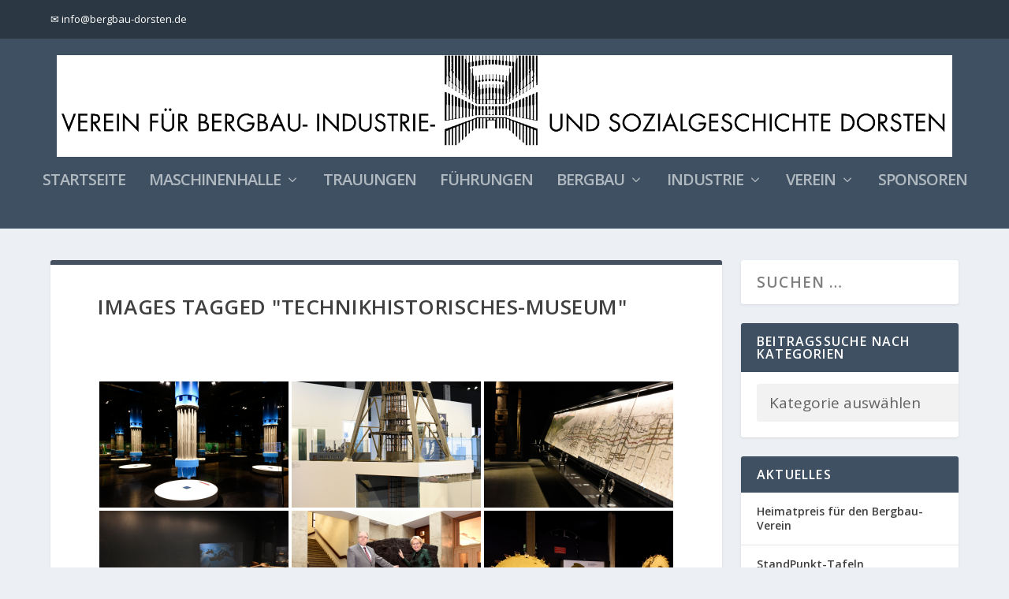

--- FILE ---
content_type: text/html; charset=UTF-8
request_url: https://bergbau-dorsten.de/ngg_tag/technikhistorisches-museum/
body_size: 17974
content:
<!DOCTYPE html>
<!--[if IE 6]>
<html id="ie6" lang="de">
<![endif]-->
<!--[if IE 7]>
<html id="ie7" lang="de">
<![endif]-->
<!--[if IE 8]>
<html id="ie8" lang="de">
<![endif]-->
<!--[if !(IE 6) | !(IE 7) | !(IE 8)  ]><!-->
<html lang="de">
<!--<![endif]-->
<head>
	<meta charset="UTF-8" />
			
	<meta http-equiv="X-UA-Compatible" content="IE=edge">
	<link rel="pingback" href="https://bergbau-dorsten.de/xmlrpc.php" />

		<!--[if lt IE 9]>
	<script src="https://bergbau-dorsten.de/wp-content/themes/Extra/scripts/ext/html5.js" type="text/javascript"></script>
	<![endif]-->

	<script type="text/javascript">
		document.documentElement.className = 'js';
	</script>

	<title>| Bergbau-Verein Dorsten</title>
<style type="text/css">.wpfts-result-item .wpfts-smart-excerpt {}.wpfts-result-item .wpfts-not-found {color:#808080;font-size:0.9em;}.wpfts-result-item .wpfts-score {color:#006621;font-size:0.9em;}.wpfts-shift {margin-left:40px;}.wpfts-result-item .wpfts-download-link {color:#006621;font-size:0.9em;}.wpfts-result-item .wpfts-file-size {color:#006621;font-size:0.9em;}</style><meta name='robots' content='max-image-preview:large' />
	<style>img:is([sizes="auto" i], [sizes^="auto," i]) { contain-intrinsic-size: 3000px 1500px }</style>
	<script type="text/javascript">
			let jqueryParams=[],jQuery=function(r){return jqueryParams=[...jqueryParams,r],jQuery},$=function(r){return jqueryParams=[...jqueryParams,r],$};window.jQuery=jQuery,window.$=jQuery;let customHeadScripts=!1;jQuery.fn=jQuery.prototype={},$.fn=jQuery.prototype={},jQuery.noConflict=function(r){if(window.jQuery)return jQuery=window.jQuery,$=window.jQuery,customHeadScripts=!0,jQuery.noConflict},jQuery.ready=function(r){jqueryParams=[...jqueryParams,r]},$.ready=function(r){jqueryParams=[...jqueryParams,r]},jQuery.load=function(r){jqueryParams=[...jqueryParams,r]},$.load=function(r){jqueryParams=[...jqueryParams,r]},jQuery.fn.ready=function(r){jqueryParams=[...jqueryParams,r]},$.fn.ready=function(r){jqueryParams=[...jqueryParams,r]};</script><link rel='dns-prefetch' href='//fonts.googleapis.com' />
<link rel="alternate" type="application/rss+xml" title="Bergbau-Verein Dorsten &raquo; Feed" href="https://bergbau-dorsten.de/feed/" />
<link rel="alternate" type="application/rss+xml" title="Bergbau-Verein Dorsten &raquo; Kommentar-Feed" href="https://bergbau-dorsten.de/comments/feed/" />
<meta content="Extra_Child v.1.0.0" name="generator"/><link rel='stylesheet' id='wpdt-divi-css' href='https://bergbau-dorsten.de/wp-content/plugins/wpdatatables/integrations/page_builders/divi-wpdt/styles/divi-wpdt.css?ver=6.0' type='text/css' media='all' />
<link rel='stylesheet' id='wp-block-library-css' href='https://bergbau-dorsten.de/wp-includes/css/dist/block-library/style.min.css?ver=6.8.3' type='text/css' media='all' />
<style id='wp-block-library-theme-inline-css' type='text/css'>
.wp-block-audio :where(figcaption){color:#555;font-size:13px;text-align:center}.is-dark-theme .wp-block-audio :where(figcaption){color:#ffffffa6}.wp-block-audio{margin:0 0 1em}.wp-block-code{border:1px solid #ccc;border-radius:4px;font-family:Menlo,Consolas,monaco,monospace;padding:.8em 1em}.wp-block-embed :where(figcaption){color:#555;font-size:13px;text-align:center}.is-dark-theme .wp-block-embed :where(figcaption){color:#ffffffa6}.wp-block-embed{margin:0 0 1em}.blocks-gallery-caption{color:#555;font-size:13px;text-align:center}.is-dark-theme .blocks-gallery-caption{color:#ffffffa6}:root :where(.wp-block-image figcaption){color:#555;font-size:13px;text-align:center}.is-dark-theme :root :where(.wp-block-image figcaption){color:#ffffffa6}.wp-block-image{margin:0 0 1em}.wp-block-pullquote{border-bottom:4px solid;border-top:4px solid;color:currentColor;margin-bottom:1.75em}.wp-block-pullquote cite,.wp-block-pullquote footer,.wp-block-pullquote__citation{color:currentColor;font-size:.8125em;font-style:normal;text-transform:uppercase}.wp-block-quote{border-left:.25em solid;margin:0 0 1.75em;padding-left:1em}.wp-block-quote cite,.wp-block-quote footer{color:currentColor;font-size:.8125em;font-style:normal;position:relative}.wp-block-quote:where(.has-text-align-right){border-left:none;border-right:.25em solid;padding-left:0;padding-right:1em}.wp-block-quote:where(.has-text-align-center){border:none;padding-left:0}.wp-block-quote.is-large,.wp-block-quote.is-style-large,.wp-block-quote:where(.is-style-plain){border:none}.wp-block-search .wp-block-search__label{font-weight:700}.wp-block-search__button{border:1px solid #ccc;padding:.375em .625em}:where(.wp-block-group.has-background){padding:1.25em 2.375em}.wp-block-separator.has-css-opacity{opacity:.4}.wp-block-separator{border:none;border-bottom:2px solid;margin-left:auto;margin-right:auto}.wp-block-separator.has-alpha-channel-opacity{opacity:1}.wp-block-separator:not(.is-style-wide):not(.is-style-dots){width:100px}.wp-block-separator.has-background:not(.is-style-dots){border-bottom:none;height:1px}.wp-block-separator.has-background:not(.is-style-wide):not(.is-style-dots){height:2px}.wp-block-table{margin:0 0 1em}.wp-block-table td,.wp-block-table th{word-break:normal}.wp-block-table :where(figcaption){color:#555;font-size:13px;text-align:center}.is-dark-theme .wp-block-table :where(figcaption){color:#ffffffa6}.wp-block-video :where(figcaption){color:#555;font-size:13px;text-align:center}.is-dark-theme .wp-block-video :where(figcaption){color:#ffffffa6}.wp-block-video{margin:0 0 1em}:root :where(.wp-block-template-part.has-background){margin-bottom:0;margin-top:0;padding:1.25em 2.375em}
</style>
<style id='pdfemb-pdf-embedder-viewer-style-inline-css' type='text/css'>
.wp-block-pdfemb-pdf-embedder-viewer{max-width:none}

</style>
<style id='global-styles-inline-css' type='text/css'>
:root{--wp--preset--aspect-ratio--square: 1;--wp--preset--aspect-ratio--4-3: 4/3;--wp--preset--aspect-ratio--3-4: 3/4;--wp--preset--aspect-ratio--3-2: 3/2;--wp--preset--aspect-ratio--2-3: 2/3;--wp--preset--aspect-ratio--16-9: 16/9;--wp--preset--aspect-ratio--9-16: 9/16;--wp--preset--color--black: #000000;--wp--preset--color--cyan-bluish-gray: #abb8c3;--wp--preset--color--white: #ffffff;--wp--preset--color--pale-pink: #f78da7;--wp--preset--color--vivid-red: #cf2e2e;--wp--preset--color--luminous-vivid-orange: #ff6900;--wp--preset--color--luminous-vivid-amber: #fcb900;--wp--preset--color--light-green-cyan: #7bdcb5;--wp--preset--color--vivid-green-cyan: #00d084;--wp--preset--color--pale-cyan-blue: #8ed1fc;--wp--preset--color--vivid-cyan-blue: #0693e3;--wp--preset--color--vivid-purple: #9b51e0;--wp--preset--gradient--vivid-cyan-blue-to-vivid-purple: linear-gradient(135deg,rgba(6,147,227,1) 0%,rgb(155,81,224) 100%);--wp--preset--gradient--light-green-cyan-to-vivid-green-cyan: linear-gradient(135deg,rgb(122,220,180) 0%,rgb(0,208,130) 100%);--wp--preset--gradient--luminous-vivid-amber-to-luminous-vivid-orange: linear-gradient(135deg,rgba(252,185,0,1) 0%,rgba(255,105,0,1) 100%);--wp--preset--gradient--luminous-vivid-orange-to-vivid-red: linear-gradient(135deg,rgba(255,105,0,1) 0%,rgb(207,46,46) 100%);--wp--preset--gradient--very-light-gray-to-cyan-bluish-gray: linear-gradient(135deg,rgb(238,238,238) 0%,rgb(169,184,195) 100%);--wp--preset--gradient--cool-to-warm-spectrum: linear-gradient(135deg,rgb(74,234,220) 0%,rgb(151,120,209) 20%,rgb(207,42,186) 40%,rgb(238,44,130) 60%,rgb(251,105,98) 80%,rgb(254,248,76) 100%);--wp--preset--gradient--blush-light-purple: linear-gradient(135deg,rgb(255,206,236) 0%,rgb(152,150,240) 100%);--wp--preset--gradient--blush-bordeaux: linear-gradient(135deg,rgb(254,205,165) 0%,rgb(254,45,45) 50%,rgb(107,0,62) 100%);--wp--preset--gradient--luminous-dusk: linear-gradient(135deg,rgb(255,203,112) 0%,rgb(199,81,192) 50%,rgb(65,88,208) 100%);--wp--preset--gradient--pale-ocean: linear-gradient(135deg,rgb(255,245,203) 0%,rgb(182,227,212) 50%,rgb(51,167,181) 100%);--wp--preset--gradient--electric-grass: linear-gradient(135deg,rgb(202,248,128) 0%,rgb(113,206,126) 100%);--wp--preset--gradient--midnight: linear-gradient(135deg,rgb(2,3,129) 0%,rgb(40,116,252) 100%);--wp--preset--font-size--small: 13px;--wp--preset--font-size--medium: 20px;--wp--preset--font-size--large: 36px;--wp--preset--font-size--x-large: 42px;--wp--preset--spacing--20: 0.44rem;--wp--preset--spacing--30: 0.67rem;--wp--preset--spacing--40: 1rem;--wp--preset--spacing--50: 1.5rem;--wp--preset--spacing--60: 2.25rem;--wp--preset--spacing--70: 3.38rem;--wp--preset--spacing--80: 5.06rem;--wp--preset--shadow--natural: 6px 6px 9px rgba(0, 0, 0, 0.2);--wp--preset--shadow--deep: 12px 12px 50px rgba(0, 0, 0, 0.4);--wp--preset--shadow--sharp: 6px 6px 0px rgba(0, 0, 0, 0.2);--wp--preset--shadow--outlined: 6px 6px 0px -3px rgba(255, 255, 255, 1), 6px 6px rgba(0, 0, 0, 1);--wp--preset--shadow--crisp: 6px 6px 0px rgba(0, 0, 0, 1);}:root { --wp--style--global--content-size: 856px;--wp--style--global--wide-size: 1280px; }:where(body) { margin: 0; }.wp-site-blocks > .alignleft { float: left; margin-right: 2em; }.wp-site-blocks > .alignright { float: right; margin-left: 2em; }.wp-site-blocks > .aligncenter { justify-content: center; margin-left: auto; margin-right: auto; }:where(.is-layout-flex){gap: 0.5em;}:where(.is-layout-grid){gap: 0.5em;}.is-layout-flow > .alignleft{float: left;margin-inline-start: 0;margin-inline-end: 2em;}.is-layout-flow > .alignright{float: right;margin-inline-start: 2em;margin-inline-end: 0;}.is-layout-flow > .aligncenter{margin-left: auto !important;margin-right: auto !important;}.is-layout-constrained > .alignleft{float: left;margin-inline-start: 0;margin-inline-end: 2em;}.is-layout-constrained > .alignright{float: right;margin-inline-start: 2em;margin-inline-end: 0;}.is-layout-constrained > .aligncenter{margin-left: auto !important;margin-right: auto !important;}.is-layout-constrained > :where(:not(.alignleft):not(.alignright):not(.alignfull)){max-width: var(--wp--style--global--content-size);margin-left: auto !important;margin-right: auto !important;}.is-layout-constrained > .alignwide{max-width: var(--wp--style--global--wide-size);}body .is-layout-flex{display: flex;}.is-layout-flex{flex-wrap: wrap;align-items: center;}.is-layout-flex > :is(*, div){margin: 0;}body .is-layout-grid{display: grid;}.is-layout-grid > :is(*, div){margin: 0;}body{padding-top: 0px;padding-right: 0px;padding-bottom: 0px;padding-left: 0px;}a:where(:not(.wp-element-button)){text-decoration: underline;}:root :where(.wp-element-button, .wp-block-button__link){background-color: #32373c;border-width: 0;color: #fff;font-family: inherit;font-size: inherit;line-height: inherit;padding: calc(0.667em + 2px) calc(1.333em + 2px);text-decoration: none;}.has-black-color{color: var(--wp--preset--color--black) !important;}.has-cyan-bluish-gray-color{color: var(--wp--preset--color--cyan-bluish-gray) !important;}.has-white-color{color: var(--wp--preset--color--white) !important;}.has-pale-pink-color{color: var(--wp--preset--color--pale-pink) !important;}.has-vivid-red-color{color: var(--wp--preset--color--vivid-red) !important;}.has-luminous-vivid-orange-color{color: var(--wp--preset--color--luminous-vivid-orange) !important;}.has-luminous-vivid-amber-color{color: var(--wp--preset--color--luminous-vivid-amber) !important;}.has-light-green-cyan-color{color: var(--wp--preset--color--light-green-cyan) !important;}.has-vivid-green-cyan-color{color: var(--wp--preset--color--vivid-green-cyan) !important;}.has-pale-cyan-blue-color{color: var(--wp--preset--color--pale-cyan-blue) !important;}.has-vivid-cyan-blue-color{color: var(--wp--preset--color--vivid-cyan-blue) !important;}.has-vivid-purple-color{color: var(--wp--preset--color--vivid-purple) !important;}.has-black-background-color{background-color: var(--wp--preset--color--black) !important;}.has-cyan-bluish-gray-background-color{background-color: var(--wp--preset--color--cyan-bluish-gray) !important;}.has-white-background-color{background-color: var(--wp--preset--color--white) !important;}.has-pale-pink-background-color{background-color: var(--wp--preset--color--pale-pink) !important;}.has-vivid-red-background-color{background-color: var(--wp--preset--color--vivid-red) !important;}.has-luminous-vivid-orange-background-color{background-color: var(--wp--preset--color--luminous-vivid-orange) !important;}.has-luminous-vivid-amber-background-color{background-color: var(--wp--preset--color--luminous-vivid-amber) !important;}.has-light-green-cyan-background-color{background-color: var(--wp--preset--color--light-green-cyan) !important;}.has-vivid-green-cyan-background-color{background-color: var(--wp--preset--color--vivid-green-cyan) !important;}.has-pale-cyan-blue-background-color{background-color: var(--wp--preset--color--pale-cyan-blue) !important;}.has-vivid-cyan-blue-background-color{background-color: var(--wp--preset--color--vivid-cyan-blue) !important;}.has-vivid-purple-background-color{background-color: var(--wp--preset--color--vivid-purple) !important;}.has-black-border-color{border-color: var(--wp--preset--color--black) !important;}.has-cyan-bluish-gray-border-color{border-color: var(--wp--preset--color--cyan-bluish-gray) !important;}.has-white-border-color{border-color: var(--wp--preset--color--white) !important;}.has-pale-pink-border-color{border-color: var(--wp--preset--color--pale-pink) !important;}.has-vivid-red-border-color{border-color: var(--wp--preset--color--vivid-red) !important;}.has-luminous-vivid-orange-border-color{border-color: var(--wp--preset--color--luminous-vivid-orange) !important;}.has-luminous-vivid-amber-border-color{border-color: var(--wp--preset--color--luminous-vivid-amber) !important;}.has-light-green-cyan-border-color{border-color: var(--wp--preset--color--light-green-cyan) !important;}.has-vivid-green-cyan-border-color{border-color: var(--wp--preset--color--vivid-green-cyan) !important;}.has-pale-cyan-blue-border-color{border-color: var(--wp--preset--color--pale-cyan-blue) !important;}.has-vivid-cyan-blue-border-color{border-color: var(--wp--preset--color--vivid-cyan-blue) !important;}.has-vivid-purple-border-color{border-color: var(--wp--preset--color--vivid-purple) !important;}.has-vivid-cyan-blue-to-vivid-purple-gradient-background{background: var(--wp--preset--gradient--vivid-cyan-blue-to-vivid-purple) !important;}.has-light-green-cyan-to-vivid-green-cyan-gradient-background{background: var(--wp--preset--gradient--light-green-cyan-to-vivid-green-cyan) !important;}.has-luminous-vivid-amber-to-luminous-vivid-orange-gradient-background{background: var(--wp--preset--gradient--luminous-vivid-amber-to-luminous-vivid-orange) !important;}.has-luminous-vivid-orange-to-vivid-red-gradient-background{background: var(--wp--preset--gradient--luminous-vivid-orange-to-vivid-red) !important;}.has-very-light-gray-to-cyan-bluish-gray-gradient-background{background: var(--wp--preset--gradient--very-light-gray-to-cyan-bluish-gray) !important;}.has-cool-to-warm-spectrum-gradient-background{background: var(--wp--preset--gradient--cool-to-warm-spectrum) !important;}.has-blush-light-purple-gradient-background{background: var(--wp--preset--gradient--blush-light-purple) !important;}.has-blush-bordeaux-gradient-background{background: var(--wp--preset--gradient--blush-bordeaux) !important;}.has-luminous-dusk-gradient-background{background: var(--wp--preset--gradient--luminous-dusk) !important;}.has-pale-ocean-gradient-background{background: var(--wp--preset--gradient--pale-ocean) !important;}.has-electric-grass-gradient-background{background: var(--wp--preset--gradient--electric-grass) !important;}.has-midnight-gradient-background{background: var(--wp--preset--gradient--midnight) !important;}.has-small-font-size{font-size: var(--wp--preset--font-size--small) !important;}.has-medium-font-size{font-size: var(--wp--preset--font-size--medium) !important;}.has-large-font-size{font-size: var(--wp--preset--font-size--large) !important;}.has-x-large-font-size{font-size: var(--wp--preset--font-size--x-large) !important;}
:where(.wp-block-post-template.is-layout-flex){gap: 1.25em;}:where(.wp-block-post-template.is-layout-grid){gap: 1.25em;}
:where(.wp-block-columns.is-layout-flex){gap: 2em;}:where(.wp-block-columns.is-layout-grid){gap: 2em;}
:root :where(.wp-block-pullquote){font-size: 1.5em;line-height: 1.6;}
</style>
<link rel='stylesheet' id='bsk-pdf-manager-pro-css-css' href='https://bergbau-dorsten.de/wp-content/plugins/bsk-pdf-manager-pro/css/bsk-pdf-manager-pro.css?ver=1722068667' type='text/css' media='all' />
<link rel='stylesheet' id='wpfts_jquery-ui-styles-css' href='https://bergbau-dorsten.de/wp-content/plugins/fulltext-search-pro/style/wpfts_autocomplete.css?ver=2.46.180' type='text/css' media='all' />
<link rel='stylesheet' id='ngg_trigger_buttons-css' href='https://bergbau-dorsten.de/wp-content/plugins/nextgen-gallery/static/GalleryDisplay/trigger_buttons.css?ver=3.59.12' type='text/css' media='all' />
<link rel='stylesheet' id='photocrati-nextgen_pro_lightbox-0-css' href='https://bergbau-dorsten.de/wp-content/plugins/nextgen-gallery-plus/static/Lightbox/style.css?ver=3.59.12' type='text/css' media='all' />
<link rel='stylesheet' id='photocrati-nextgen_pro_lightbox-1-css' href='https://bergbau-dorsten.de/wp-content/plugins/nextgen-gallery-plus/static/Lightbox/theme/galleria.nextgen_pro_lightbox.css?ver=3.59.12' type='text/css' media='all' />
<link rel='stylesheet' id='fontawesome_v4_shim_style-css' href='https://bergbau-dorsten.de/wp-content/plugins/nextgen-gallery/static/FontAwesome/css/v4-shims.min.css?ver=6.8.3' type='text/css' media='all' />
<link rel='stylesheet' id='fontawesome-css' href='https://bergbau-dorsten.de/wp-content/plugins/nextgen-gallery/static/FontAwesome/css/all.min.css?ver=6.8.3' type='text/css' media='all' />
<link rel='stylesheet' id='nextgen_pagination_style-css' href='https://bergbau-dorsten.de/wp-content/plugins/nextgen-gallery/static/GalleryDisplay/pagination_style.css?ver=3.59.12' type='text/css' media='all' />
<link rel='stylesheet' id='nextgen_basic_thumbnails_style-css' href='https://bergbau-dorsten.de/wp-content/plugins/nextgen-gallery/static/Thumbnails/nextgen_basic_thumbnails.css?ver=3.59.12' type='text/css' media='all' />
<link rel='stylesheet' id='photocrati-image_protection-css-css' href='https://bergbau-dorsten.de/wp-content/plugins/nextgen-gallery-plus/static/Display/ImageProtection/style.css?ver=6.8.3' type='text/css' media='all' />
<link rel='stylesheet' id='extra-fonts-css' href='https://fonts.googleapis.com/css?family=Open+Sans:300italic,400italic,600italic,700italic,800italic,400,300,600,700,800&#038;subset=latin,latin-ext' type='text/css' media='all' />
<link rel='stylesheet' id='extra-style-parent-css' href='https://bergbau-dorsten.de/wp-content/themes/Extra/style.min.css?ver=4.23.4' type='text/css' media='all' />
<style id='extra-dynamic-critical-inline-css' type='text/css'>
@font-face{font-family:ETmodules;font-display:block;src:url(//bergbau-dorsten.de/wp-content/themes/Extra/core/admin/fonts/modules/all/modules.eot);src:url(//bergbau-dorsten.de/wp-content/themes/Extra/core/admin/fonts/modules/all/modules.eot?#iefix) format("embedded-opentype"),url(//bergbau-dorsten.de/wp-content/themes/Extra/core/admin/fonts/modules/all/modules.woff) format("woff"),url(//bergbau-dorsten.de/wp-content/themes/Extra/core/admin/fonts/modules/all/modules.ttf) format("truetype"),url(//bergbau-dorsten.de/wp-content/themes/Extra/core/admin/fonts/modules/all/modules.svg#ETmodules) format("svg");font-weight:400;font-style:normal}
@media (min-width:981px){.et_pb_gutters3 .et_pb_column,.et_pb_gutters3.et_pb_row .et_pb_column{margin-right:5.5%}.et_pb_gutters3 .et_pb_column_4_4,.et_pb_gutters3.et_pb_row .et_pb_column_4_4{width:100%}.et_pb_gutters3 .et_pb_column_4_4 .et_pb_module,.et_pb_gutters3.et_pb_row .et_pb_column_4_4 .et_pb_module{margin-bottom:2.75%}.et_pb_gutters3 .et_pb_column_3_4,.et_pb_gutters3.et_pb_row .et_pb_column_3_4{width:73.625%}.et_pb_gutters3 .et_pb_column_3_4 .et_pb_module,.et_pb_gutters3.et_pb_row .et_pb_column_3_4 .et_pb_module{margin-bottom:3.735%}.et_pb_gutters3 .et_pb_column_2_3,.et_pb_gutters3.et_pb_row .et_pb_column_2_3{width:64.833%}.et_pb_gutters3 .et_pb_column_2_3 .et_pb_module,.et_pb_gutters3.et_pb_row .et_pb_column_2_3 .et_pb_module{margin-bottom:4.242%}.et_pb_gutters3 .et_pb_column_3_5,.et_pb_gutters3.et_pb_row .et_pb_column_3_5{width:57.8%}.et_pb_gutters3 .et_pb_column_3_5 .et_pb_module,.et_pb_gutters3.et_pb_row .et_pb_column_3_5 .et_pb_module{margin-bottom:4.758%}.et_pb_gutters3 .et_pb_column_1_2,.et_pb_gutters3.et_pb_row .et_pb_column_1_2{width:47.25%}.et_pb_gutters3 .et_pb_column_1_2 .et_pb_module,.et_pb_gutters3.et_pb_row .et_pb_column_1_2 .et_pb_module{margin-bottom:5.82%}.et_pb_gutters3 .et_pb_column_2_5,.et_pb_gutters3.et_pb_row .et_pb_column_2_5{width:36.7%}.et_pb_gutters3 .et_pb_column_2_5 .et_pb_module,.et_pb_gutters3.et_pb_row .et_pb_column_2_5 .et_pb_module{margin-bottom:7.493%}.et_pb_gutters3 .et_pb_column_1_3,.et_pb_gutters3.et_pb_row .et_pb_column_1_3{width:29.6667%}.et_pb_gutters3 .et_pb_column_1_3 .et_pb_module,.et_pb_gutters3.et_pb_row .et_pb_column_1_3 .et_pb_module{margin-bottom:9.27%}.et_pb_gutters3 .et_pb_column_1_4,.et_pb_gutters3.et_pb_row .et_pb_column_1_4{width:20.875%}.et_pb_gutters3 .et_pb_column_1_4 .et_pb_module,.et_pb_gutters3.et_pb_row .et_pb_column_1_4 .et_pb_module{margin-bottom:13.174%}.et_pb_gutters3 .et_pb_column_1_5,.et_pb_gutters3.et_pb_row .et_pb_column_1_5{width:15.6%}.et_pb_gutters3 .et_pb_column_1_5 .et_pb_module,.et_pb_gutters3.et_pb_row .et_pb_column_1_5 .et_pb_module{margin-bottom:17.628%}.et_pb_gutters3 .et_pb_column_1_6,.et_pb_gutters3.et_pb_row .et_pb_column_1_6{width:12.0833%}.et_pb_gutters3 .et_pb_column_1_6 .et_pb_module,.et_pb_gutters3.et_pb_row .et_pb_column_1_6 .et_pb_module{margin-bottom:22.759%}.et_pb_gutters3 .et_full_width_page.woocommerce-page ul.products li.product{width:20.875%;margin-right:5.5%;margin-bottom:5.5%}.et_pb_gutters3.et_left_sidebar.woocommerce-page #main-content ul.products li.product,.et_pb_gutters3.et_right_sidebar.woocommerce-page #main-content ul.products li.product{width:28.353%;margin-right:7.47%}.et_pb_gutters3.et_left_sidebar.woocommerce-page #main-content ul.products.columns-1 li.product,.et_pb_gutters3.et_right_sidebar.woocommerce-page #main-content ul.products.columns-1 li.product{width:100%;margin-right:0}.et_pb_gutters3.et_left_sidebar.woocommerce-page #main-content ul.products.columns-2 li.product,.et_pb_gutters3.et_right_sidebar.woocommerce-page #main-content ul.products.columns-2 li.product{width:48%;margin-right:4%}.et_pb_gutters3.et_left_sidebar.woocommerce-page #main-content ul.products.columns-2 li:nth-child(2n+2),.et_pb_gutters3.et_right_sidebar.woocommerce-page #main-content ul.products.columns-2 li:nth-child(2n+2){margin-right:0}.et_pb_gutters3.et_left_sidebar.woocommerce-page #main-content ul.products.columns-2 li:nth-child(3n+1),.et_pb_gutters3.et_right_sidebar.woocommerce-page #main-content ul.products.columns-2 li:nth-child(3n+1){clear:none}}
@media (min-width:981px){.et_pb_gutter.et_pb_gutters1 #left-area{width:75%}.et_pb_gutter.et_pb_gutters1 #sidebar{width:25%}.et_pb_gutters1.et_right_sidebar #left-area{padding-right:0}.et_pb_gutters1.et_left_sidebar #left-area{padding-left:0}.et_pb_gutter.et_pb_gutters1.et_right_sidebar #main-content .container:before{right:25%!important}.et_pb_gutter.et_pb_gutters1.et_left_sidebar #main-content .container:before{left:25%!important}.et_pb_gutters1 .et_pb_column,.et_pb_gutters1.et_pb_row .et_pb_column{margin-right:0}.et_pb_gutters1 .et_pb_column_4_4,.et_pb_gutters1.et_pb_row .et_pb_column_4_4{width:100%}.et_pb_gutters1 .et_pb_column_4_4 .et_pb_module,.et_pb_gutters1.et_pb_row .et_pb_column_4_4 .et_pb_module{margin-bottom:0}.et_pb_gutters1 .et_pb_column_3_4,.et_pb_gutters1.et_pb_row .et_pb_column_3_4{width:75%}.et_pb_gutters1 .et_pb_column_3_4 .et_pb_module,.et_pb_gutters1.et_pb_row .et_pb_column_3_4 .et_pb_module{margin-bottom:0}.et_pb_gutters1 .et_pb_column_2_3,.et_pb_gutters1.et_pb_row .et_pb_column_2_3{width:66.667%}.et_pb_gutters1 .et_pb_column_2_3 .et_pb_module,.et_pb_gutters1.et_pb_row .et_pb_column_2_3 .et_pb_module{margin-bottom:0}.et_pb_gutters1 .et_pb_column_3_5,.et_pb_gutters1.et_pb_row .et_pb_column_3_5{width:60%}.et_pb_gutters1 .et_pb_column_3_5 .et_pb_module,.et_pb_gutters1.et_pb_row .et_pb_column_3_5 .et_pb_module{margin-bottom:0}.et_pb_gutters1 .et_pb_column_1_2,.et_pb_gutters1.et_pb_row .et_pb_column_1_2{width:50%}.et_pb_gutters1 .et_pb_column_1_2 .et_pb_module,.et_pb_gutters1.et_pb_row .et_pb_column_1_2 .et_pb_module{margin-bottom:0}.et_pb_gutters1 .et_pb_column_2_5,.et_pb_gutters1.et_pb_row .et_pb_column_2_5{width:40%}.et_pb_gutters1 .et_pb_column_2_5 .et_pb_module,.et_pb_gutters1.et_pb_row .et_pb_column_2_5 .et_pb_module{margin-bottom:0}.et_pb_gutters1 .et_pb_column_1_3,.et_pb_gutters1.et_pb_row .et_pb_column_1_3{width:33.3333%}.et_pb_gutters1 .et_pb_column_1_3 .et_pb_module,.et_pb_gutters1.et_pb_row .et_pb_column_1_3 .et_pb_module{margin-bottom:0}.et_pb_gutters1 .et_pb_column_1_4,.et_pb_gutters1.et_pb_row .et_pb_column_1_4{width:25%}.et_pb_gutters1 .et_pb_column_1_4 .et_pb_module,.et_pb_gutters1.et_pb_row .et_pb_column_1_4 .et_pb_module{margin-bottom:0}.et_pb_gutters1 .et_pb_column_1_5,.et_pb_gutters1.et_pb_row .et_pb_column_1_5{width:20%}.et_pb_gutters1 .et_pb_column_1_5 .et_pb_module,.et_pb_gutters1.et_pb_row .et_pb_column_1_5 .et_pb_module{margin-bottom:0}.et_pb_gutters1 .et_pb_column_1_6,.et_pb_gutters1.et_pb_row .et_pb_column_1_6{width:16.6667%}.et_pb_gutters1 .et_pb_column_1_6 .et_pb_module,.et_pb_gutters1.et_pb_row .et_pb_column_1_6 .et_pb_module{margin-bottom:0}.et_pb_gutters1 .et_full_width_page.woocommerce-page ul.products li.product{width:25%;margin-right:0;margin-bottom:0}.et_pb_gutters1.et_left_sidebar.woocommerce-page #main-content ul.products li.product,.et_pb_gutters1.et_right_sidebar.woocommerce-page #main-content ul.products li.product{width:33.333%;margin-right:0}}@media (max-width:980px){.et_pb_gutters1 .et_pb_column,.et_pb_gutters1 .et_pb_column .et_pb_module,.et_pb_gutters1.et_pb_row .et_pb_column,.et_pb_gutters1.et_pb_row .et_pb_column .et_pb_module{margin-bottom:0}.et_pb_gutters1 .et_pb_row_1-2_1-4_1-4>.et_pb_column.et_pb_column_1_4,.et_pb_gutters1 .et_pb_row_1-4_1-4>.et_pb_column.et_pb_column_1_4,.et_pb_gutters1 .et_pb_row_1-4_1-4_1-2>.et_pb_column.et_pb_column_1_4,.et_pb_gutters1 .et_pb_row_1-5_1-5_3-5>.et_pb_column.et_pb_column_1_5,.et_pb_gutters1 .et_pb_row_3-5_1-5_1-5>.et_pb_column.et_pb_column_1_5,.et_pb_gutters1 .et_pb_row_4col>.et_pb_column.et_pb_column_1_4,.et_pb_gutters1 .et_pb_row_5col>.et_pb_column.et_pb_column_1_5,.et_pb_gutters1.et_pb_row_1-2_1-4_1-4>.et_pb_column.et_pb_column_1_4,.et_pb_gutters1.et_pb_row_1-4_1-4>.et_pb_column.et_pb_column_1_4,.et_pb_gutters1.et_pb_row_1-4_1-4_1-2>.et_pb_column.et_pb_column_1_4,.et_pb_gutters1.et_pb_row_1-5_1-5_3-5>.et_pb_column.et_pb_column_1_5,.et_pb_gutters1.et_pb_row_3-5_1-5_1-5>.et_pb_column.et_pb_column_1_5,.et_pb_gutters1.et_pb_row_4col>.et_pb_column.et_pb_column_1_4,.et_pb_gutters1.et_pb_row_5col>.et_pb_column.et_pb_column_1_5{width:50%;margin-right:0}.et_pb_gutters1 .et_pb_row_1-2_1-6_1-6_1-6>.et_pb_column.et_pb_column_1_6,.et_pb_gutters1 .et_pb_row_1-6_1-6_1-6>.et_pb_column.et_pb_column_1_6,.et_pb_gutters1 .et_pb_row_1-6_1-6_1-6_1-2>.et_pb_column.et_pb_column_1_6,.et_pb_gutters1 .et_pb_row_6col>.et_pb_column.et_pb_column_1_6,.et_pb_gutters1.et_pb_row_1-2_1-6_1-6_1-6>.et_pb_column.et_pb_column_1_6,.et_pb_gutters1.et_pb_row_1-6_1-6_1-6>.et_pb_column.et_pb_column_1_6,.et_pb_gutters1.et_pb_row_1-6_1-6_1-6_1-2>.et_pb_column.et_pb_column_1_6,.et_pb_gutters1.et_pb_row_6col>.et_pb_column.et_pb_column_1_6{width:33.333%;margin-right:0}.et_pb_gutters1 .et_pb_row_1-6_1-6_1-6_1-6>.et_pb_column.et_pb_column_1_6,.et_pb_gutters1.et_pb_row_1-6_1-6_1-6_1-6>.et_pb_column.et_pb_column_1_6{width:50%;margin-right:0}}@media (max-width:767px){.et_pb_gutters1 .et_pb_column,.et_pb_gutters1 .et_pb_column .et_pb_module,.et_pb_gutters1.et_pb_row .et_pb_column,.et_pb_gutters1.et_pb_row .et_pb_column .et_pb_module{margin-bottom:0}}@media (max-width:479px){.et_pb_gutters1 .et_pb_column,.et_pb_gutters1.et_pb_row .et_pb_column{margin:0!important}.et_pb_gutters1 .et_pb_column .et_pb_module,.et_pb_gutters1.et_pb_row .et_pb_column .et_pb_module{margin-bottom:0}}
@-webkit-keyframes fadeOutTop{0%{opacity:1;transform:translatey(0)}to{opacity:0;transform:translatey(-60%)}}@keyframes fadeOutTop{0%{opacity:1;transform:translatey(0)}to{opacity:0;transform:translatey(-60%)}}@-webkit-keyframes fadeInTop{0%{opacity:0;transform:translatey(-60%)}to{opacity:1;transform:translatey(0)}}@keyframes fadeInTop{0%{opacity:0;transform:translatey(-60%)}to{opacity:1;transform:translatey(0)}}@-webkit-keyframes fadeInBottom{0%{opacity:0;transform:translatey(60%)}to{opacity:1;transform:translatey(0)}}@keyframes fadeInBottom{0%{opacity:0;transform:translatey(60%)}to{opacity:1;transform:translatey(0)}}@-webkit-keyframes fadeOutBottom{0%{opacity:1;transform:translatey(0)}to{opacity:0;transform:translatey(60%)}}@keyframes fadeOutBottom{0%{opacity:1;transform:translatey(0)}to{opacity:0;transform:translatey(60%)}}@-webkit-keyframes Grow{0%{opacity:0;transform:scaleY(.5)}to{opacity:1;transform:scale(1)}}@keyframes Grow{0%{opacity:0;transform:scaleY(.5)}to{opacity:1;transform:scale(1)}}/*!
	  * Animate.css - http://daneden.me/animate
	  * Licensed under the MIT license - http://opensource.org/licenses/MIT
	  * Copyright (c) 2015 Daniel Eden
	 */@-webkit-keyframes flipInX{0%{transform:perspective(400px) rotateX(90deg);-webkit-animation-timing-function:ease-in;animation-timing-function:ease-in;opacity:0}40%{transform:perspective(400px) rotateX(-20deg);-webkit-animation-timing-function:ease-in;animation-timing-function:ease-in}60%{transform:perspective(400px) rotateX(10deg);opacity:1}80%{transform:perspective(400px) rotateX(-5deg)}to{transform:perspective(400px)}}@keyframes flipInX{0%{transform:perspective(400px) rotateX(90deg);-webkit-animation-timing-function:ease-in;animation-timing-function:ease-in;opacity:0}40%{transform:perspective(400px) rotateX(-20deg);-webkit-animation-timing-function:ease-in;animation-timing-function:ease-in}60%{transform:perspective(400px) rotateX(10deg);opacity:1}80%{transform:perspective(400px) rotateX(-5deg)}to{transform:perspective(400px)}}@-webkit-keyframes flipInY{0%{transform:perspective(400px) rotateY(90deg);-webkit-animation-timing-function:ease-in;animation-timing-function:ease-in;opacity:0}40%{transform:perspective(400px) rotateY(-20deg);-webkit-animation-timing-function:ease-in;animation-timing-function:ease-in}60%{transform:perspective(400px) rotateY(10deg);opacity:1}80%{transform:perspective(400px) rotateY(-5deg)}to{transform:perspective(400px)}}@keyframes flipInY{0%{transform:perspective(400px) rotateY(90deg);-webkit-animation-timing-function:ease-in;animation-timing-function:ease-in;opacity:0}40%{transform:perspective(400px) rotateY(-20deg);-webkit-animation-timing-function:ease-in;animation-timing-function:ease-in}60%{transform:perspective(400px) rotateY(10deg);opacity:1}80%{transform:perspective(400px) rotateY(-5deg)}to{transform:perspective(400px)}}
.nav li li{padding:0 20px;margin:0}.et-menu li li a{padding:6px 20px;width:200px}.nav li{position:relative;line-height:1em}.nav li li{position:relative;line-height:2em}.nav li ul{position:absolute;padding:20px 0;z-index:9999;width:240px;background:#fff;visibility:hidden;opacity:0;border-top:3px solid #2ea3f2;box-shadow:0 2px 5px rgba(0,0,0,.1);-moz-box-shadow:0 2px 5px rgba(0,0,0,.1);-webkit-box-shadow:0 2px 5px rgba(0,0,0,.1);-webkit-transform:translateZ(0);text-align:left}.nav li.et-hover>ul{visibility:visible}.nav li.et-touch-hover>ul,.nav li:hover>ul{opacity:1;visibility:visible}.nav li li ul{z-index:1000;top:-23px;left:240px}.nav li.et-reverse-direction-nav li ul{left:auto;right:240px}.nav li:hover{visibility:inherit}.et_mobile_menu li a,.nav li li a{font-size:14px;transition:opacity .2s ease-in-out,background-color .2s ease-in-out}.et_mobile_menu li a:hover,.nav ul li a:hover{background-color:rgba(0,0,0,.03);opacity:.7}.et-dropdown-removing>ul{display:none}.mega-menu .et-dropdown-removing>ul{display:block}.et-menu .menu-item-has-children>a:first-child:after{font-family:ETmodules;content:"3";font-size:16px;position:absolute;right:0;top:0;font-weight:800}.et-menu .menu-item-has-children>a:first-child{padding-right:20px}.et-menu li li.menu-item-has-children>a:first-child:after{right:20px;top:6px}.et-menu-nav li.mega-menu{position:inherit}.et-menu-nav li.mega-menu>ul{padding:30px 20px;position:absolute!important;width:100%;left:0!important}.et-menu-nav li.mega-menu ul li{margin:0;float:left!important;display:block!important;padding:0!important}.et-menu-nav li.mega-menu li>ul{-webkit-animation:none!important;animation:none!important;padding:0;border:none;left:auto;top:auto;width:240px!important;position:relative;box-shadow:none;-webkit-box-shadow:none}.et-menu-nav li.mega-menu li ul{visibility:visible;opacity:1;display:none}.et-menu-nav li.mega-menu.et-hover li ul,.et-menu-nav li.mega-menu:hover li ul{display:block}.et-menu-nav li.mega-menu:hover>ul{opacity:1!important;visibility:visible!important}.et-menu-nav li.mega-menu>ul>li>a:first-child{padding-top:0!important;font-weight:700;border-bottom:1px solid rgba(0,0,0,.03)}.et-menu-nav li.mega-menu>ul>li>a:first-child:hover{background-color:transparent!important}.et-menu-nav li.mega-menu li>a{width:200px!important}.et-menu-nav li.mega-menu.mega-menu-parent li>a,.et-menu-nav li.mega-menu.mega-menu-parent li li{width:100%!important}.et-menu-nav li.mega-menu.mega-menu-parent li>.sub-menu{float:left;width:100%!important}.et-menu-nav li.mega-menu>ul>li{width:25%;margin:0}.et-menu-nav li.mega-menu.mega-menu-parent-3>ul>li{width:33.33%}.et-menu-nav li.mega-menu.mega-menu-parent-2>ul>li{width:50%}.et-menu-nav li.mega-menu.mega-menu-parent-1>ul>li{width:100%}.et_pb_fullwidth_menu li.mega-menu .menu-item-has-children>a:first-child:after,.et_pb_menu li.mega-menu .menu-item-has-children>a:first-child:after{display:none}.et_fullwidth_nav #top-menu li.mega-menu>ul{width:auto;left:30px!important;right:30px!important}.et_mobile_menu{position:absolute;left:0;padding:5%;background:#fff;width:100%;visibility:visible;opacity:1;display:none;z-index:9999;border-top:3px solid #2ea3f2;box-shadow:0 2px 5px rgba(0,0,0,.1);-moz-box-shadow:0 2px 5px rgba(0,0,0,.1);-webkit-box-shadow:0 2px 5px rgba(0,0,0,.1)}#main-header .et_mobile_menu li ul,.et_pb_fullwidth_menu .et_mobile_menu li ul,.et_pb_menu .et_mobile_menu li ul{visibility:visible!important;display:block!important;padding-left:10px}.et_mobile_menu li li{padding-left:5%}.et_mobile_menu li a{border-bottom:1px solid rgba(0,0,0,.03);color:#666;padding:10px 5%;display:block}.et_mobile_menu .menu-item-has-children>a{font-weight:700;background-color:rgba(0,0,0,.03)}.et_mobile_menu li .menu-item-has-children>a{background-color:transparent}.et_mobile_nav_menu{float:right;display:none}.mobile_menu_bar{position:relative;display:block;line-height:0}.mobile_menu_bar:before{content:"a";font-size:32px;position:relative;left:0;top:0;cursor:pointer}.et_pb_module .mobile_menu_bar:before{top:2px}.mobile_nav .select_page{display:none}
</style>
<link rel='stylesheet' id='divi-wpdt-styles-css' href='https://bergbau-dorsten.de/wp-content/plugins/wpdatatables/integrations/page_builders/divi-wpdt/styles/style.min.css?ver=1.0.0' type='text/css' media='all' />
<link rel='stylesheet' id='tablepress-default-css' href='https://bergbau-dorsten.de/wp-content/plugins/tablepress/css/build/default.css?ver=3.1.3' type='text/css' media='all' />
<link rel='stylesheet' id='tablepress-responsive-tables-css' href='https://bergbau-dorsten.de/wp-content/plugins/tablepress-responsive-tables/css/tablepress-responsive.min.css?ver=1.8' type='text/css' media='all' />
<link rel='stylesheet' id='extra-style-css' href='https://bergbau-dorsten.de/wp-content/themes/Extra_Child/style.css?ver=4.23.4' type='text/css' media='all' />
<script type="text/javascript" src="https://bergbau-dorsten.de/wp-includes/js/jquery/jquery.min.js?ver=3.7.1" id="jquery-core-js"></script>
<script type="text/javascript" src="https://bergbau-dorsten.de/wp-includes/js/jquery/jquery-migrate.min.js?ver=3.4.1" id="jquery-migrate-js"></script>
<script type="text/javascript" id="jquery-js-after">
/* <![CDATA[ */
jqueryParams.length&&$.each(jqueryParams,function(e,r){if("function"==typeof r){var n=String(r);n.replace("$","jQuery");var a=new Function("return "+n)();$(document).ready(a)}});
/* ]]> */
</script>
<script type="text/javascript" id="bsk-pdf-manager-pro-js-extra">
/* <![CDATA[ */
var bsk_pdf_pro = {"ajaxurl":"https:\/\/bergbau-dorsten.de\/wp-admin\/admin-ajax.php"};
/* ]]> */
</script>
<script type="text/javascript" src="https://bergbau-dorsten.de/wp-content/plugins/bsk-pdf-manager-pro/js/bsk_pdf_manager_pro.js?ver=1722068667" id="bsk-pdf-manager-pro-js"></script>
<script type="text/javascript" src="https://bergbau-dorsten.de/wp-content/plugins/fulltext-search-pro/js/wpfts_frontend.js?ver=2.46.180" id="wpfts_frontend-js"></script>
<script type="text/javascript" id="photocrati_ajax-js-extra">
/* <![CDATA[ */
var photocrati_ajax = {"url":"https:\/\/bergbau-dorsten.de\/index.php?photocrati_ajax=1","rest_url":"https:\/\/bergbau-dorsten.de\/wp-json\/","wp_home_url":"https:\/\/bergbau-dorsten.de","wp_site_url":"https:\/\/bergbau-dorsten.de","wp_root_url":"https:\/\/bergbau-dorsten.de","wp_plugins_url":"https:\/\/bergbau-dorsten.de\/wp-content\/plugins","wp_content_url":"https:\/\/bergbau-dorsten.de\/wp-content","wp_includes_url":"https:\/\/bergbau-dorsten.de\/wp-includes\/","ngg_param_slug":"nggallery","rest_nonce":"6c84ac8421"};
/* ]]> */
</script>
<script type="text/javascript" src="https://bergbau-dorsten.de/wp-content/plugins/nextgen-gallery/static/Legacy/ajax.min.js?ver=3.59.12" id="photocrati_ajax-js"></script>
<script type="text/javascript" src="https://bergbau-dorsten.de/wp-content/plugins/nextgen-gallery/static/FontAwesome/js/v4-shims.min.js?ver=5.3.1" id="fontawesome_v4_shim-js"></script>
<script type="text/javascript" defer crossorigin="anonymous" data-auto-replace-svg="false" data-keep-original-source="false" data-search-pseudo-elements src="https://bergbau-dorsten.de/wp-content/plugins/nextgen-gallery/static/FontAwesome/js/all.min.js?ver=5.3.1" id="fontawesome-js"></script>
<script type="text/javascript" src="https://bergbau-dorsten.de/wp-content/plugins/nextgen-gallery-plus/static/DisplayTypes/Galleria/galleria-1.6.1.js?ver=1.6.1" id="ngg_galleria-js"></script>
<script type="text/javascript" src="https://bergbau-dorsten.de/wp-content/plugins/nextgen-gallery-plus/static/DisplayTypes/Galleria/ngg_galleria.js?ver=1.0" id="ngg_galleria_init-js"></script>
<script type="text/javascript" src="https://bergbau-dorsten.de/wp-content/plugins/nextgen-gallery/static/Thumbnails/nextgen_basic_thumbnails.js?ver=3.59.12" id="nextgen_basic_thumbnails_script-js"></script>
<script type="text/javascript" src="https://bergbau-dorsten.de/wp-content/plugins/nextgen-gallery-plus/static/Display/ImageProtection/pressure.js?ver=6.8.3" id="pressure-js"></script>
<script type="text/javascript" id="photocrati-image_protection-js-js-extra">
/* <![CDATA[ */
var photocrati_image_protection_global = {"enabled":"1"};
/* ]]> */
</script>
<script type="text/javascript" src="https://bergbau-dorsten.de/wp-content/plugins/nextgen-gallery-plus/static/Display/ImageProtection/main.js?ver=2.2.0" id="photocrati-image_protection-js-js"></script>
<link rel="https://api.w.org/" href="https://bergbau-dorsten.de/wp-json/" /><link rel="alternate" title="JSON" type="application/json" href="https://bergbau-dorsten.de/wp-json/wp/v2/posts/0" /><link rel="EditURI" type="application/rsd+xml" title="RSD" href="https://bergbau-dorsten.de/xmlrpc.php?rsd" />
<meta name="generator" content="WordPress 6.8.3" />
<link rel="alternate" title="oEmbed (JSON)" type="application/json+oembed" href="https://bergbau-dorsten.de/wp-json/oembed/1.0/embed?url" />
<link rel="alternate" title="oEmbed (XML)" type="text/xml+oembed" href="https://bergbau-dorsten.de/wp-json/oembed/1.0/embed?url&#038;format=xml" />
<script type="text/javascript">
		document.wpfts_ajaxurl = "https://bergbau-dorsten.de/wp-admin/admin-ajax.php";
	</script><meta name="viewport" content="width=device-width, initial-scale=1.0, maximum-scale=1.0, user-scalable=1" /><script>
jQuery( document ).ready(function() {
jQuery('.read-more-button').text('WEITERLESEN');
jQuery('.search-results h1').text('SUCHERGEBNIS:');
}); 
</script>

<script type="text/javascript">
jQuery(document).ready(function(){
jQuery("input.et-search-field").attr('placeholder', 'VOLLTEXTSUCHE ...');
jQuery("input.et-search-field").attr('title', 'Bitte Suchbegriff eingeben');
});
</script>

<script>
jQuery(document).ready(function(){
jQuery('.et_filterable_portfolio #portfolio_filter li:nth-child(2) a').text('ALLE');
});
</script>

<link rel="icon" href="https://bergbau-dorsten.de/wp-content/uploads/2022/11/Favicon-100x100.jpg" sizes="32x32" />
<link rel="icon" href="https://bergbau-dorsten.de/wp-content/uploads/2022/11/Favicon-300x300.jpg" sizes="192x192" />
<link rel="apple-touch-icon" href="https://bergbau-dorsten.de/wp-content/uploads/2022/11/Favicon-300x300.jpg" />
<meta name="msapplication-TileImage" content="https://bergbau-dorsten.de/wp-content/uploads/2022/11/Favicon-300x300.jpg" />
<link rel="stylesheet" id="et-extra-customizer-global-cached-inline-styles" href="https://bergbau-dorsten.de/wp-content/et-cache/global/et-extra-customizer-global.min.css?ver=1769182758" /></head>
<body class="wp-singular -template-default page page-id- page-parent wp-theme-Extra wp-child-theme-Extra_Child et_extra et_fullwidth_nav et_fixed_nav et_pb_gutters3 et_primary_nav_dropdown_animation_Default et_secondary_nav_dropdown_animation_Default with_sidebar with_sidebar_right et_includes_sidebar et-db">
	<div id="page-container" class="page-container">
				<!-- Header -->
		<header class="header centered">
						<!-- #top-header -->
			<div id="top-header" style="">
				<div class="container">

					<!-- Secondary Nav -->
											<div id="et-secondary-nav" class="">
						<ul id="et-secondary-menu" class="nav"><li id="menu-item-8732" class="menu-item menu-item-type-post_type menu-item-object-page menu-item-8732"><a href="https://bergbau-dorsten.de/e-mail-infobergbau-dorsten-de-ab-49-2362-99-72-177/">✉ info@bergbau-dorsten.de</a></li>
</ul>						</div>
					
					<!-- #et-info -->
					<div id="et-info">

						
						<!-- .et-top-search -->
						
						<!-- cart -->
											</div>
				</div><!-- /.container -->
			</div><!-- /#top-header -->

			
			<!-- Main Header -->
			<div id="main-header-wrapper">
				<div id="main-header" data-fixed-height="80">
					<div class="container">
					<!-- ET Ad -->
						
						
						<!-- Logo -->
						<a class="logo" href="https://bergbau-dorsten.de/" data-fixed-height="51">
							<img src="http://bergbau-dorsten.de/wp-content/uploads/2018/03/Logo_quer_jpeg.jpg" width="3974" height="455" alt="Bergbau-Verein Dorsten" id="logo" />
						</a>

						
						<!-- ET Navigation -->
						<div id="et-navigation" class="">
							<ul id="et-menu" class="nav"><li id="menu-item-1550" class="menu-item menu-item-type-custom menu-item-object-custom menu-item-home menu-item-1550"><a href="http://bergbau-dorsten.de">Startseite</a></li>
<li id="menu-item-248" class="menu-item menu-item-type-post_type menu-item-object-page menu-item-has-children menu-item-248"><a href="https://bergbau-dorsten.de/informations-und-begegnungszentrum-fuerst-leopold-dorsten/">Maschinenhalle</a>
<ul class="sub-menu">
	<li id="menu-item-3697" class="menu-item menu-item-type-post_type menu-item-object-page menu-item-3697"><a href="https://bergbau-dorsten.de/leopold-regal-interaktiv/">Leopold-Regal interaktiv</a></li>
	<li id="menu-item-341" class="menu-item menu-item-type-custom menu-item-object-custom menu-item-has-children menu-item-341"><a href="#">Dampfmaschinen</a>
	<ul class="sub-menu">
		<li id="menu-item-175" class="menu-item menu-item-type-post_type menu-item-object-page menu-item-175"><a href="https://bergbau-dorsten.de/dampfmaschine/">Dampfmaschinen</a></li>
		<li id="menu-item-270" class="menu-item menu-item-type-post_type menu-item-object-page menu-item-270"><a href="https://bergbau-dorsten.de/dampfmaschine/funktionsprinzip/">Funktionsprinzip</a></li>
		<li id="menu-item-269" class="menu-item menu-item-type-post_type menu-item-object-page menu-item-269"><a href="https://bergbau-dorsten.de/dampfmaschine/signalsaeule/">Signalsäule</a></li>
		<li id="menu-item-268" class="menu-item menu-item-type-post_type menu-item-object-page menu-item-268"><a href="https://bergbau-dorsten.de/dampfmaschine/foerdermaschinist/">Maschinist</a></li>
	</ul>
</li>
	<li id="menu-item-247" class="menu-item menu-item-type-post_type menu-item-object-page menu-item-247"><a href="https://bergbau-dorsten.de/informations-und-begegnungszentrum-fuerst-leopold-dorsten/anfahrt/">Anfahrt</a></li>
	<li id="menu-item-252" class="menu-item menu-item-type-post_type menu-item-object-page menu-item-252"><a href="https://bergbau-dorsten.de/informations-und-begegnungszentrum-fuerst-leopold-dorsten/oeffnungszeiten/">Öffnungszeiten</a></li>
	<li id="menu-item-249" class="menu-item menu-item-type-post_type menu-item-object-page menu-item-249"><a href="https://bergbau-dorsten.de/informations-und-begegnungszentrum-fuerst-leopold-dorsten/gebuehren/">Eintritt</a></li>
</ul>
</li>
<li id="menu-item-981" class="menu-item menu-item-type-post_type menu-item-object-post menu-item-981"><a href="https://bergbau-dorsten.de/2017/04/22/trauungen/">Trauungen</a></li>
<li id="menu-item-1394" class="menu-item menu-item-type-post_type menu-item-object-page menu-item-1394"><a href="https://bergbau-dorsten.de/offene_fuehrungen/">Führungen</a></li>
<li id="menu-item-176" class="menu-item menu-item-type-post_type menu-item-object-page menu-item-has-children menu-item-176"><a href="https://bergbau-dorsten.de/bergbau/">Bergbau</a>
<ul class="sub-menu">
	<li id="menu-item-5827" class="menu-item menu-item-type-post_type menu-item-object-post menu-item-has-children menu-item-5827"><a href="https://bergbau-dorsten.de/2018/10/12/serie-der-lange-abschied-vom-schwarzen-gold/">Abschied von der Steinkohle Teil 1 &#8211; 15.9.-18.10.</a>
	<ul class="sub-menu">
		<li id="menu-item-6215" class="menu-item menu-item-type-post_type menu-item-object-post menu-item-6215"><a href="https://bergbau-dorsten.de/2018/11/30/abschied-von-der-steinkohle-teil-2/">Teil 2 &#8211; 19.10.-14.11.</a></li>
		<li id="menu-item-6214" class="menu-item menu-item-type-post_type menu-item-object-post menu-item-6214"><a href="https://bergbau-dorsten.de/2018/11/30/abschied-von-der-steinkohle-teil-3/">Teil 3 &#8211; 17.11.-5.12.</a></li>
		<li id="menu-item-6213" class="menu-item menu-item-type-post_type menu-item-object-post menu-item-6213"><a href="https://bergbau-dorsten.de/2018/12/18/abschied-von-der-steinkohle-teil-4/">Teil 4 &#8211; 6.12.-8.1.</a></li>
		<li id="menu-item-6290" class="menu-item menu-item-type-post_type menu-item-object-post menu-item-6290"><a href="https://bergbau-dorsten.de/2019/01/09/abschied-von-der-steinkohle-proper-haniel/">Prosper Haniel</a></li>
		<li id="menu-item-7027" class="menu-item menu-item-type-post_type menu-item-object-post menu-item-7027"><a href="https://bergbau-dorsten.de/2019/11/22/waz-sonderdruck-schicht-im-schacht/">WAZ Sonderdruck – Schicht im Schacht</a></li>
	</ul>
</li>
	<li id="menu-item-3741" class="menu-item menu-item-type-post_type menu-item-object-page menu-item-3741"><a href="https://bergbau-dorsten.de/das-steigerlied/">Das Steigerlied</a></li>
	<li id="menu-item-793" class="menu-item menu-item-type-post_type menu-item-object-page menu-item-793"><a href="https://bergbau-dorsten.de/bergbau-dorsten/">Bergbau in Dorsten</a></li>
	<li id="menu-item-259" class="menu-item menu-item-type-post_type menu-item-object-page menu-item-259"><a href="https://bergbau-dorsten.de/zeche-fuerst-leopold/">Zeche Fürst Leopold</a></li>
	<li id="menu-item-260" class="menu-item menu-item-type-post_type menu-item-object-page menu-item-260"><a href="https://bergbau-dorsten.de/zeche-baldur/">Zeche Baldur</a></li>
	<li id="menu-item-776" class="menu-item menu-item-type-post_type menu-item-object-page menu-item-776"><a href="https://bergbau-dorsten.de/zeche-auguste-viktoria/">Zeche Auguste Viktoria</a></li>
	<li id="menu-item-786" class="menu-item menu-item-type-post_type menu-item-object-page menu-item-786"><a href="https://bergbau-dorsten.de/zechensiedlung/">Siedlung</a></li>
</ul>
</li>
<li id="menu-item-224" class="menu-item menu-item-type-post_type menu-item-object-page menu-item-has-children menu-item-224"><a href="https://bergbau-dorsten.de/industrie/">Industrie</a>
<ul class="sub-menu">
	<li id="menu-item-790" class="menu-item menu-item-type-post_type menu-item-object-page menu-item-790"><a href="https://bergbau-dorsten.de/glashuette/">Glashütte</a></li>
	<li id="menu-item-782" class="menu-item menu-item-type-post_type menu-item-object-page menu-item-782"><a href="https://bergbau-dorsten.de/das-gaswerk/">Das Gaswerk</a></li>
</ul>
</li>
<li id="menu-item-797" class="menu-item menu-item-type-custom menu-item-object-custom menu-item-has-children menu-item-797"><a href="#">Verein</a>
<ul class="sub-menu">
	<li id="menu-item-4927" class="menu-item menu-item-type-post_type menu-item-object-page menu-item-4927"><a href="https://bergbau-dorsten.de/presseartikel/">Presseartikel</a></li>
	<li id="menu-item-169" class="menu-item menu-item-type-post_type menu-item-object-page menu-item-169"><a href="https://bergbau-dorsten.de/der-vorstand-2/">Vorstand</a></li>
	<li id="menu-item-799" class="menu-item menu-item-type-post_type menu-item-object-page menu-item-799"><a href="https://bergbau-dorsten.de/satzung/">Satzung</a></li>
	<li id="menu-item-798" class="menu-item menu-item-type-post_type menu-item-object-page menu-item-798"><a href="https://bergbau-dorsten.de/mitglied-werden/">Mitglied werden</a></li>
	<li id="menu-item-4138" class="menu-item menu-item-type-post_type menu-item-object-page menu-item-4138"><a href="https://bergbau-dorsten.de/vereinsintern/">Intern</a></li>
</ul>
</li>
<li id="menu-item-8970" class="menu-item menu-item-type-post_type menu-item-object-page menu-item-8970"><a href="https://bergbau-dorsten.de/sponsoren/">Sponsoren</a></li>
</ul>							<div id="et-mobile-navigation">
			<span class="show-menu">
				<div class="show-menu-button">
					<span></span>
					<span></span>
					<span></span>
				</div>
				<p>Select Page</p>
			</span>
			<nav>
			</nav>
		</div> <!-- /#et-mobile-navigation -->						</div><!-- /#et-navigation -->
					</div><!-- /.container -->
				</div><!-- /#main-header -->
			</div><!-- /#main-header-wrapper -->

		</header>

				<div id="main-content">
	<div class="container">
		<div id="content-area" class="with_sidebar with_sidebar_right clearfix">
			<div class="et_pb_extra_column_main">
								<article id="post-0" class="post-0 page type-page status-publish hentry">
					<div class="post-wrap">
												<h1 class="entry-title">Images tagged &quot;technikhistorisches-museum&quot;</h1>
												<div class="post-content entry-content">
							<!-- default-view.php -->
<div
	class="ngg-galleryoverview default-view
	 ngg-ajax-pagination-none	"
	id="ngg-gallery-6e05fa9f9debeb8cf946be42c82302b9-1">

		<!-- Thumbnails -->
				<div id="ngg-image-0" class="ngg-gallery-thumbnail-box
											"
			>
						<div class="ngg-gallery-thumbnail">
			<a href="https://bergbau-dorsten.de/wp-content/gallery/bergbau_museum/005_Tauchpumpenmodell-c-Helena-Grebe.png"
				title="Deutsches Bergbau-Museum Bochum, Leibniz-Forschungsmuseum für Georessourcen, Rundgang 1&amp;2, neue Dauerausstellung, Bergbau, technikhistorisches Museum, &quot;Glückauf Zukunft!&quot;"
				data-src="https://bergbau-dorsten.de/wp-content/gallery/bergbau_museum/005_Tauchpumpenmodell-c-Helena-Grebe.png"
				data-thumbnail="https://bergbau-dorsten.de/wp-content/gallery/bergbau_museum/thumbs/thumbs_005_Tauchpumpenmodell-c-Helena-Grebe.png"
				data-image-id="1194"
				data-title="005_Tauchpumpenmodell-c-Helena-Grebe"
				data-description="Deutsches Bergbau-Museum Bochum, Leibniz-Forschungsmuseum für Georessourcen, Rundgang 1&amp;2, neue Dauerausstellung, Bergbau, technikhistorisches Museum, &quot;Glückauf Zukunft!&quot;"
				data-image-slug="005_tauchpumpenmodell-c-helena-grebe"
				class='nextgen_pro_lightbox' data-nplmodal-gallery-id='6e05fa9f9debeb8cf946be42c82302b9' data-ngg-protect="1">
				<img
					title="005_Tauchpumpenmodell-c-Helena-Grebe"
					alt="005_Tauchpumpenmodell-c-Helena-Grebe"
					src="https://bergbau-dorsten.de/wp-content/gallery/bergbau_museum/thumbs/thumbs_005_Tauchpumpenmodell-c-Helena-Grebe.png"
					width="240"
					height="160"
					style="max-width:100%;"
				/>
			</a>
		</div>
							</div>
			
				<div id="ngg-image-1" class="ngg-gallery-thumbnail-box
											"
			>
						<div class="ngg-gallery-thumbnail">
			<a href="https://bergbau-dorsten.de/wp-content/gallery/bergbau_museum/003_Funktionsmodell_Rundgang-1-c-Helena-Grebe.png"
				title="Deutsches Bergbau-Museum Bochum, Leibniz-Forschungsmuseum für Georessourcen, Rundgang 1&amp;2, neue Dauerausstellung, Bergbau, technikhistorisches Museum, &quot;Glückauf Zukunft!&quot;"
				data-src="https://bergbau-dorsten.de/wp-content/gallery/bergbau_museum/003_Funktionsmodell_Rundgang-1-c-Helena-Grebe.png"
				data-thumbnail="https://bergbau-dorsten.de/wp-content/gallery/bergbau_museum/thumbs/thumbs_003_Funktionsmodell_Rundgang-1-c-Helena-Grebe.png"
				data-image-id="1195"
				data-title="003_Funktionsmodell_Rundgang-1-c-Helena-Grebe"
				data-description="Deutsches Bergbau-Museum Bochum, Leibniz-Forschungsmuseum für Georessourcen, Rundgang 1&amp;2, neue Dauerausstellung, Bergbau, technikhistorisches Museum, &quot;Glückauf Zukunft!&quot;"
				data-image-slug="003_funktionsmodell_rundgang-1-c-helena-grebe"
				class='nextgen_pro_lightbox' data-nplmodal-gallery-id='6e05fa9f9debeb8cf946be42c82302b9' data-ngg-protect="1">
				<img
					title="003_Funktionsmodell_Rundgang-1-c-Helena-Grebe"
					alt="003_Funktionsmodell_Rundgang-1-c-Helena-Grebe"
					src="https://bergbau-dorsten.de/wp-content/gallery/bergbau_museum/thumbs/thumbs_003_Funktionsmodell_Rundgang-1-c-Helena-Grebe.png"
					width="240"
					height="160"
					style="max-width:100%;"
				/>
			</a>
		</div>
							</div>
			
				<div id="ngg-image-2" class="ngg-gallery-thumbnail-box
											"
			>
						<div class="ngg-gallery-thumbnail">
			<a href="https://bergbau-dorsten.de/wp-content/gallery/bergbau_museum/007_Flachscher-Riss_Rundgang-2-c-Helena-Grebe.png"
				title="Deutsches Bergbau-Museum Bochum, Leibniz-Forschungsmuseum für Georessourcen, Rundgang 1&amp;2, neue Dauerausstellung, Bergbau, technikhistorisches Museum, &quot;Glückauf Zukunft!&quot;"
				data-src="https://bergbau-dorsten.de/wp-content/gallery/bergbau_museum/007_Flachscher-Riss_Rundgang-2-c-Helena-Grebe.png"
				data-thumbnail="https://bergbau-dorsten.de/wp-content/gallery/bergbau_museum/thumbs/thumbs_007_Flachscher-Riss_Rundgang-2-c-Helena-Grebe.png"
				data-image-id="1196"
				data-title="007_Flachscher-Riss_Rundgang-2-c-Helena-Grebe"
				data-description="Deutsches Bergbau-Museum Bochum, Leibniz-Forschungsmuseum für Georessourcen, Rundgang 1&amp;2, neue Dauerausstellung, Bergbau, technikhistorisches Museum, &quot;Glückauf Zukunft!&quot;"
				data-image-slug="007_flachscher-riss_rundgang-2-c-helena-grebe"
				class='nextgen_pro_lightbox' data-nplmodal-gallery-id='6e05fa9f9debeb8cf946be42c82302b9' data-ngg-protect="1">
				<img
					title="007_Flachscher-Riss_Rundgang-2-c-Helena-Grebe"
					alt="007_Flachscher-Riss_Rundgang-2-c-Helena-Grebe"
					src="https://bergbau-dorsten.de/wp-content/gallery/bergbau_museum/thumbs/thumbs_007_Flachscher-Riss_Rundgang-2-c-Helena-Grebe.png"
					width="240"
					height="160"
					style="max-width:100%;"
				/>
			</a>
		</div>
							</div>
			
				<div id="ngg-image-3" class="ngg-gallery-thumbnail-box
											"
			>
						<div class="ngg-gallery-thumbnail">
			<a href="https://bergbau-dorsten.de/wp-content/gallery/bergbau_museum/006_Arch%C3%A4ologische-Funde_Rundgang-2-c-Helena-Grebe.png"
				title="Deutsches Bergbau-Museum Bochum, Leibniz-Forschungsmuseum für Georessourcen, Rundgang 1&amp;2, neue Dauerausstellung, Bergbau, technikhistorisches Museum, &quot;Glückauf Zukunft!&quot;"
				data-src="https://bergbau-dorsten.de/wp-content/gallery/bergbau_museum/006_Arch%C3%A4ologische-Funde_Rundgang-2-c-Helena-Grebe.png"
				data-thumbnail="https://bergbau-dorsten.de/wp-content/gallery/bergbau_museum/thumbs/thumbs_006_Arch%C3%A4ologische-Funde_Rundgang-2-c-Helena-Grebe.png"
				data-image-id="1197"
				data-title="006_Archäologische-Funde_Rundgang-2-c-Helena-Grebe"
				data-description="Deutsches Bergbau-Museum Bochum, Leibniz-Forschungsmuseum für Georessourcen, Rundgang 1&amp;2, neue Dauerausstellung, Bergbau, technikhistorisches Museum, &quot;Glückauf Zukunft!&quot;"
				data-image-slug="006_arch%c3%a4ologische-funde_rundgang-2-c-helena-grebe"
				class='nextgen_pro_lightbox' data-nplmodal-gallery-id='6e05fa9f9debeb8cf946be42c82302b9' data-ngg-protect="1">
				<img
					title="006_Archäologische-Funde_Rundgang-2-c-Helena-Grebe"
					alt="006_Archäologische-Funde_Rundgang-2-c-Helena-Grebe"
					src="https://bergbau-dorsten.de/wp-content/gallery/bergbau_museum/thumbs/thumbs_006_Arch%C3%A4ologische-Funde_Rundgang-2-c-Helena-Grebe.png"
					width="240"
					height="160"
					style="max-width:100%;"
				/>
			</a>
		</div>
							</div>
			
				<div id="ngg-image-4" class="ngg-gallery-thumbnail-box
											"
			>
						<div class="ngg-gallery-thumbnail">
			<a href="https://bergbau-dorsten.de/wp-content/gallery/bergbau_museum/008_Pressefoto-Start-Besucherbetrieb-Rundg%C3%A4nge-1-2-c-Helena-Gr.png"
				title="Deutsches Bergbau-Museum Bochum, Leibniz-Forschungsmuseum für Georessourcen, Rundgang 1&amp;2, neue Dauerausstellung, Bergbau,technikhistorisches Museum, &quot;Glückauf Zukunft!&quot;, Presserundgang"
				data-src="https://bergbau-dorsten.de/wp-content/gallery/bergbau_museum/008_Pressefoto-Start-Besucherbetrieb-Rundg%C3%A4nge-1-2-c-Helena-Gr.png"
				data-thumbnail="https://bergbau-dorsten.de/wp-content/gallery/bergbau_museum/thumbs/thumbs_008_Pressefoto-Start-Besucherbetrieb-Rundg%C3%A4nge-1-2-c-Helena-Gr.png"
				data-image-id="1198"
				data-title="008_Pressefoto-Start-Besucherbetrieb-Rundgänge-1-2-c-Helena-Gr"
				data-description="Deutsches Bergbau-Museum Bochum, Leibniz-Forschungsmuseum für Georessourcen, Rundgang 1&amp;2, neue Dauerausstellung, Bergbau,technikhistorisches Museum, &quot;Glückauf Zukunft!&quot;, Presserundgang"
				data-image-slug="008_pressefoto-start-besucherbetrieb-rundg%c3%a4nge-1-2-c-helena-gr"
				class='nextgen_pro_lightbox' data-nplmodal-gallery-id='6e05fa9f9debeb8cf946be42c82302b9' data-ngg-protect="1">
				<img
					title="008_Pressefoto-Start-Besucherbetrieb-Rundgänge-1-2-c-Helena-Gr"
					alt="008_Pressefoto-Start-Besucherbetrieb-Rundgänge-1-2-c-Helena-Gr"
					src="https://bergbau-dorsten.de/wp-content/gallery/bergbau_museum/thumbs/thumbs_008_Pressefoto-Start-Besucherbetrieb-Rundg%C3%A4nge-1-2-c-Helena-Gr.png"
					width="240"
					height="160"
					style="max-width:100%;"
				/>
			</a>
		</div>
							</div>
			
				<div id="ngg-image-5" class="ngg-gallery-thumbnail-box
											"
			>
						<div class="ngg-gallery-thumbnail">
			<a href="https://bergbau-dorsten.de/wp-content/gallery/bergbau_museum/004_Teile-eines-Walzenschr%C3%A4mladers_Rundgang-1-c-Helena-Grebe.png"
				title="Deutsches Bergbau-Museum Bochum, Leibniz-Forschungsmuseum für Georessourcen, Rundgang 1&amp;2, neue Dauerausstellung, Bergbau, technikhistorisches Museum, &quot;Glückauf Zukunft!&quot;"
				data-src="https://bergbau-dorsten.de/wp-content/gallery/bergbau_museum/004_Teile-eines-Walzenschr%C3%A4mladers_Rundgang-1-c-Helena-Grebe.png"
				data-thumbnail="https://bergbau-dorsten.de/wp-content/gallery/bergbau_museum/thumbs/thumbs_004_Teile-eines-Walzenschr%C3%A4mladers_Rundgang-1-c-Helena-Grebe.png"
				data-image-id="1200"
				data-title="004_Teile-eines-Walzenschrämladers_Rundgang-1-c-Helena-Grebe"
				data-description="Deutsches Bergbau-Museum Bochum, Leibniz-Forschungsmuseum für Georessourcen, Rundgang 1&amp;2, neue Dauerausstellung, Bergbau, technikhistorisches Museum, &quot;Glückauf Zukunft!&quot;"
				data-image-slug="004_teile-eines-walzenschr%c3%a4mladers_rundgang-1-c-helena-grebe"
				class='nextgen_pro_lightbox' data-nplmodal-gallery-id='6e05fa9f9debeb8cf946be42c82302b9' data-ngg-protect="1">
				<img
					title="004_Teile-eines-Walzenschrämladers_Rundgang-1-c-Helena-Grebe"
					alt="004_Teile-eines-Walzenschrämladers_Rundgang-1-c-Helena-Grebe"
					src="https://bergbau-dorsten.de/wp-content/gallery/bergbau_museum/thumbs/thumbs_004_Teile-eines-Walzenschr%C3%A4mladers_Rundgang-1-c-Helena-Grebe.png"
					width="240"
					height="160"
					style="max-width:100%;"
				/>
			</a>
		</div>
							</div>
			
				<div id="ngg-image-6" class="ngg-gallery-thumbnail-box
											"
			>
						<div class="ngg-gallery-thumbnail">
			<a href="https://bergbau-dorsten.de/wp-content/gallery/bergbau_museum/002_Kinderspur_Rundgang-1-c-Helena-Grebe.png"
				title="Deutsches Bergbau-Museum Bochum, Leibniz-Forschungsmuseum für Georessourcen, Rundgang 1&amp;2, neue Dauerausstellung, Bergbau, technikhistorisches Museum, &quot;Glückauf Zukunft!&quot;"
				data-src="https://bergbau-dorsten.de/wp-content/gallery/bergbau_museum/002_Kinderspur_Rundgang-1-c-Helena-Grebe.png"
				data-thumbnail="https://bergbau-dorsten.de/wp-content/gallery/bergbau_museum/thumbs/thumbs_002_Kinderspur_Rundgang-1-c-Helena-Grebe.png"
				data-image-id="1201"
				data-title="002_Kinderspur_Rundgang-1-c-Helena-Grebe"
				data-description="Deutsches Bergbau-Museum Bochum, Leibniz-Forschungsmuseum für Georessourcen, Rundgang 1&amp;2, neue Dauerausstellung, Bergbau, technikhistorisches Museum, &quot;Glückauf Zukunft!&quot;"
				data-image-slug="002_kinderspur_rundgang-1-c-helena-grebe"
				class='nextgen_pro_lightbox' data-nplmodal-gallery-id='6e05fa9f9debeb8cf946be42c82302b9' data-ngg-protect="1">
				<img
					title="002_Kinderspur_Rundgang-1-c-Helena-Grebe"
					alt="002_Kinderspur_Rundgang-1-c-Helena-Grebe"
					src="https://bergbau-dorsten.de/wp-content/gallery/bergbau_museum/thumbs/thumbs_002_Kinderspur_Rundgang-1-c-Helena-Grebe.png"
					width="240"
					height="160"
					style="max-width:100%;"
				/>
			</a>
		</div>
							</div>
			
	
	<br style="clear: both" />

		<div class="slideshowlink">
		<a href='https://bergbau-dorsten.de/ngg_tag/technikhistorisches-museum/nggallery/slideshow'>[Show slideshow]</a>

	</div>
	
		<!-- Pagination -->
		<div class='ngg-clear'></div>	</div>

													</div>
					</div><!-- /.post-wrap -->
				</article>
											</div><!-- /.et_pb_extra_column.et_pb_extra_column_main -->

			<div class="et_pb_extra_column_sidebar">
	<div id="search-2" class="et_pb_widget widget_search"><h4 class="widgettitle">VOLLTEXTSUCHE</h4><form role="search" method="get" class="search-form" action="https://bergbau-dorsten.de/">
				<label>
					<span class="screen-reader-text">Suche nach:</span>
					<input type="search" class="search-field" placeholder="Suchen …" value="" name="s" />
				</label>
				<input type="submit" class="search-submit" value="Suchen" />
			</form></div> <!-- end .et_pb_widget --><div id="categories-2" class="et_pb_widget widget_categories"><h4 class="widgettitle">Beitragssuche nach Kategorien</h4><form action="https://bergbau-dorsten.de" method="get"><label class="screen-reader-text" for="cat">Beitragssuche nach Kategorien</label><select  name='cat' id='cat' class='postform'>
	<option value='-1'>Kategorie auswählen</option>
	<option class="level-0" value="26">2003&nbsp;&nbsp;(1)</option>
	<option class="level-0" value="27">2011&nbsp;&nbsp;(5)</option>
	<option class="level-0" value="11">2012&nbsp;&nbsp;(7)</option>
	<option class="level-0" value="10">2013&nbsp;&nbsp;(2)</option>
	<option class="level-0" value="9">2014&nbsp;&nbsp;(6)</option>
	<option class="level-0" value="8">2015&nbsp;&nbsp;(8)</option>
	<option class="level-0" value="7">2016&nbsp;&nbsp;(4)</option>
	<option class="level-0" value="6">2017&nbsp;&nbsp;(6)</option>
	<option class="level-0" value="24">2018&nbsp;&nbsp;(13)</option>
	<option class="level-0" value="78">2019&nbsp;&nbsp;(15)</option>
	<option class="level-0" value="91">2020&nbsp;&nbsp;(6)</option>
	<option class="level-0" value="92">2021&nbsp;&nbsp;(13)</option>
	<option class="level-0" value="95">2022&nbsp;&nbsp;(2)</option>
	<option class="level-0" value="94">2023&nbsp;&nbsp;(10)</option>
	<option class="level-0" value="97">2024&nbsp;&nbsp;(7)</option>
	<option class="level-0" value="98">2025&nbsp;&nbsp;(13)</option>
	<option class="level-0" value="28">Aktuelles&nbsp;&nbsp;(1)</option>
	<option class="level-0" value="17">Ausstellungen&nbsp;&nbsp;(4)</option>
	<option class="level-0" value="25">Blog&nbsp;&nbsp;(98)</option>
	<option class="level-0" value="14">Dampfmaschinen&nbsp;&nbsp;(1)</option>
	<option class="level-0" value="19">Featured&nbsp;&nbsp;(6)</option>
	<option class="level-0" value="18">Leopold-Regal&nbsp;&nbsp;(2)</option>
	<option class="level-0" value="20">Maschinenhalle Fürst Leopold&nbsp;&nbsp;(4)</option>
	<option class="level-0" value="12">Musik&nbsp;&nbsp;(4)</option>
	<option class="level-0" value="13">Reibradantrieb&nbsp;&nbsp;(1)</option>
	<option class="level-0" value="1">Uncategorized&nbsp;&nbsp;(2)</option>
</select>
</form><script type="text/javascript">
/* <![CDATA[ */

(function() {
	var dropdown = document.getElementById( "cat" );
	function onCatChange() {
		if ( dropdown.options[ dropdown.selectedIndex ].value > 0 ) {
			dropdown.parentNode.submit();
		}
	}
	dropdown.onchange = onCatChange;
})();

/* ]]> */
</script>
</div> <!-- end .et_pb_widget -->
		<div id="recent-posts-2" class="et_pb_widget widget_recent_entries">
		<h4 class="widgettitle">Aktuelles</h4>
		<ul>
											<li>
					<a href="https://bergbau-dorsten.de/2025/11/25/heimatpreis-fuer-den-bergbau-verein/">Heimatpreis für den Bergbau-Verein</a>
									</li>
											<li>
					<a href="https://bergbau-dorsten.de/2025/10/31/standpunkt-tafeln/">StandPunkt-Tafeln</a>
									</li>
											<li>
					<a href="https://bergbau-dorsten.de/2025/10/16/875-jahre-dorf-hervest-2/">Sonderführung &#8222;Einblicke in den Bergbau&#8220; im Rahmen 875 Jahre Dorf Hervest</a>
									</li>
											<li>
					<a href="https://bergbau-dorsten.de/2025/10/01/875-jahre-dorf-hervest/">„875 Jahre Dorf Hervest“</a>
									</li>
											<li>
					<a href="https://bergbau-dorsten.de/2025/09/12/baumchallenge/">Baumpflanz-Challenge 2025</a>
									</li>
											<li>
					<a href="https://bergbau-dorsten.de/2025/09/02/gedenkstein-hat-neuen-standort/">Gedenkstein hat neuen Standort</a>
									</li>
					</ul>

		</div> <!-- end .et_pb_widget --></div>

		</div> <!-- #content-area -->
	</div> <!-- .container -->
</div> <!-- #main-content -->

	
	<footer id="footer" class="footer_columns_3">
				<div id="footer-bottom">
			<div class="container">

				<!-- Footer Info -->
				<p id="footer-info">Designed by <a href="https://elmo.schlankerheld.de" target="_blank" title="WEB Design">E!MO</a> | Powered by <a href="http://www.wordpress.org">WordPress</a></p>

				<!-- Footer Navigation -->
								<div id="footer-nav">
					<ul id="footer-menu" class="bottom-nav"><li id="menu-item-5403" class="menu-item menu-item-type-post_type menu-item-object-page menu-item-5403"><a href="https://bergbau-dorsten.de/impressum-2/">Impressum</a></li>
<li id="menu-item-5404" class="menu-item menu-item-type-post_type menu-item-object-page menu-item-5404"><a href="https://bergbau-dorsten.de/datenschutzerklaerung/">Datenschutzerklärung</a></li>
<li id="menu-item-8702" class="menu-item menu-item-type-post_type menu-item-object-page menu-item-8702"><a href="https://bergbau-dorsten.de/kontakt/">Kontakt</a></li>
</ul>				</div> <!-- /#et-footer-nav -->
				
			</div>
		</div>
	</footer>
	</div> <!-- #page-container -->

			<span title="Back To Top" id="back_to_top"></span>
	
	<script type="speculationrules">
{"prefetch":[{"source":"document","where":{"and":[{"href_matches":"\/*"},{"not":{"href_matches":["\/wp-*.php","\/wp-admin\/*","\/wp-content\/uploads\/*","\/wp-content\/*","\/wp-content\/plugins\/*","\/wp-content\/themes\/Extra_Child\/*","\/wp-content\/themes\/Extra\/*","\/*\\?(.+)"]}},{"not":{"selector_matches":"a[rel~=\"nofollow\"]"}},{"not":{"selector_matches":".no-prefetch, .no-prefetch a"}}]},"eagerness":"conservative"}]}
</script>
<script type="text/javascript" src="https://bergbau-dorsten.de/wp-includes/js/jquery/ui/core.min.js?ver=1.13.3" id="jquery-ui-core-js"></script>
<script type="text/javascript" src="https://bergbau-dorsten.de/wp-includes/js/jquery/ui/menu.min.js?ver=1.13.3" id="jquery-ui-menu-js"></script>
<script type="text/javascript" src="https://bergbau-dorsten.de/wp-includes/js/dist/dom-ready.min.js?ver=f77871ff7694fffea381" id="wp-dom-ready-js"></script>
<script type="text/javascript" src="https://bergbau-dorsten.de/wp-includes/js/dist/hooks.min.js?ver=4d63a3d491d11ffd8ac6" id="wp-hooks-js"></script>
<script type="text/javascript" src="https://bergbau-dorsten.de/wp-includes/js/dist/i18n.min.js?ver=5e580eb46a90c2b997e6" id="wp-i18n-js"></script>
<script type="text/javascript" id="wp-i18n-js-after">
/* <![CDATA[ */
wp.i18n.setLocaleData( { 'text direction\u0004ltr': [ 'ltr' ] } );
/* ]]> */
</script>
<script type="text/javascript" id="wp-a11y-js-translations">
/* <![CDATA[ */
( function( domain, translations ) {
	var localeData = translations.locale_data[ domain ] || translations.locale_data.messages;
	localeData[""].domain = domain;
	wp.i18n.setLocaleData( localeData, domain );
} )( "default", {"translation-revision-date":"2025-09-29 01:33:14+0000","generator":"GlotPress\/4.0.1","domain":"messages","locale_data":{"messages":{"":{"domain":"messages","plural-forms":"nplurals=2; plural=n != 1;","lang":"de"},"Notifications":["Benachrichtigungen"]}},"comment":{"reference":"wp-includes\/js\/dist\/a11y.js"}} );
/* ]]> */
</script>
<script type="text/javascript" src="https://bergbau-dorsten.de/wp-includes/js/dist/a11y.min.js?ver=3156534cc54473497e14" id="wp-a11y-js"></script>
<script type="text/javascript" src="https://bergbau-dorsten.de/wp-includes/js/jquery/ui/autocomplete.min.js?ver=1.13.3" id="jquery-ui-autocomplete-js"></script>
<script type="text/javascript" id="ngg_common-js-extra">
/* <![CDATA[ */

var galleries = {};
galleries.gallery_6e05fa9f9debeb8cf946be42c82302b9 = {"__defaults_set":null,"ID":"6e05fa9f9debeb8cf946be42c82302b9","album_ids":[],"container_ids":["technikhistorisches-museum"],"display":"","display_settings":{"display_view":"default-view.php","images_per_page":"20","number_of_columns":0,"thumbnail_width":240,"thumbnail_height":160,"show_all_in_lightbox":0,"ajax_pagination":0,"use_imagebrowser_effect":0,"template":"","display_no_images_error":1,"disable_pagination":0,"show_slideshow_link":1,"slideshow_link_text":"[Show slideshow]","override_thumbnail_settings":0,"thumbnail_quality":"100","thumbnail_crop":1,"thumbnail_watermark":0,"ngg_triggers_display":"never","use_lightbox_effect":true},"display_type":"photocrati-nextgen_basic_thumbnails","effect_code":null,"entity_ids":[],"excluded_container_ids":[],"exclusions":[],"gallery_ids":[],"id":"6e05fa9f9debeb8cf946be42c82302b9","ids":null,"image_ids":[],"images_list_count":null,"inner_content":null,"is_album_gallery":null,"maximum_entity_count":500,"order_by":"sortorder","order_direction":"ASC","returns":"included","skip_excluding_globally_excluded_images":null,"slug":"technikhistorisches-museum","sortorder":[],"source":"tags","src":"","tag_ids":[],"tagcloud":false,"transient_id":null};
galleries.gallery_6e05fa9f9debeb8cf946be42c82302b9.wordpress_page_root = false;
var nextgen_lightbox_settings = {"static_path":"https:\/\/bergbau-dorsten.de\/wp-content\/plugins\/nextgen-gallery\/static\/Lightbox\/{placeholder}","context":"nextgen_images"};
galleries.gallery_6e05fa9f9debeb8cf946be42c82302b9.captions_enabled = false;
var nextgen_pro_lightbox_authentication = {"nonce":"6c84ac8421"};
var nextgen_lightbox_settings = {"static_path":"https:\/\/bergbau-dorsten.de\/wp-content\/plugins\/nextgen-gallery\/static\/Lightbox\/{placeholder}","context":"nextgen_images"};
galleries.gallery_6e05fa9f9debeb8cf946be42c82302b9.images_list = [{"image":"https:\/\/bergbau-dorsten.de\/wp-content\/gallery\/bergbau_museum\/005_Tauchpumpenmodell-c-Helena-Grebe.png","srcsets":{"original":"https:\/\/bergbau-dorsten.de\/wp-content\/gallery\/bergbau_museum\/005_Tauchpumpenmodell-c-Helena-Grebe.png"},"use_hdpi":false,"title":"005_Tauchpumpenmodell-c-Helena-Grebe","description":"Deutsches Bergbau-Museum Bochum, Leibniz-Forschungsmuseum f\u00fcr Georessourcen, Rundgang 1&amp;2, neue Dauerausstellung, Bergbau, technikhistorisches Museum, \"Gl\u00fcckauf Zukunft!\"","image_id":1194,"thumb":"https:\/\/bergbau-dorsten.de\/wp-content\/gallery\/bergbau_museum\/thumbs\/thumbs_005_Tauchpumpenmodell-c-Helena-Grebe.png","width":1024,"height":682,"full_image":"https:\/\/bergbau-dorsten.de\/wp-content\/gallery\/bergbau_museum\/005_Tauchpumpenmodell-c-Helena-Grebe.png","full_use_hdpi":false,"full_srcsets":{"original":"https:\/\/bergbau-dorsten.de\/wp-content\/gallery\/bergbau_museum\/005_Tauchpumpenmodell-c-Helena-Grebe.png"},"thumb_dimensions":{"width":240,"height":160}},{"image":"https:\/\/bergbau-dorsten.de\/wp-content\/gallery\/bergbau_museum\/003_Funktionsmodell_Rundgang-1-c-Helena-Grebe.png","srcsets":{"original":"https:\/\/bergbau-dorsten.de\/wp-content\/gallery\/bergbau_museum\/003_Funktionsmodell_Rundgang-1-c-Helena-Grebe.png"},"use_hdpi":false,"title":"003_Funktionsmodell_Rundgang-1-c-Helena-Grebe","description":"Deutsches Bergbau-Museum Bochum, Leibniz-Forschungsmuseum f\u00fcr Georessourcen, Rundgang 1&amp;2, neue Dauerausstellung, Bergbau, technikhistorisches Museum, \"Gl\u00fcckauf Zukunft!\"","image_id":1195,"thumb":"https:\/\/bergbau-dorsten.de\/wp-content\/gallery\/bergbau_museum\/thumbs\/thumbs_003_Funktionsmodell_Rundgang-1-c-Helena-Grebe.png","width":1024,"height":1536,"full_image":"https:\/\/bergbau-dorsten.de\/wp-content\/gallery\/bergbau_museum\/003_Funktionsmodell_Rundgang-1-c-Helena-Grebe.png","full_use_hdpi":false,"full_srcsets":{"original":"https:\/\/bergbau-dorsten.de\/wp-content\/gallery\/bergbau_museum\/003_Funktionsmodell_Rundgang-1-c-Helena-Grebe.png"},"thumb_dimensions":{"width":240,"height":160}},{"image":"https:\/\/bergbau-dorsten.de\/wp-content\/gallery\/bergbau_museum\/007_Flachscher-Riss_Rundgang-2-c-Helena-Grebe.png","srcsets":{"original":"https:\/\/bergbau-dorsten.de\/wp-content\/gallery\/bergbau_museum\/007_Flachscher-Riss_Rundgang-2-c-Helena-Grebe.png"},"use_hdpi":false,"title":"007_Flachscher-Riss_Rundgang-2-c-Helena-Grebe","description":"Deutsches Bergbau-Museum Bochum, Leibniz-Forschungsmuseum f\u00fcr Georessourcen, Rundgang 1&amp;2, neue Dauerausstellung, Bergbau, technikhistorisches Museum, \"Gl\u00fcckauf Zukunft!\"","image_id":1196,"thumb":"https:\/\/bergbau-dorsten.de\/wp-content\/gallery\/bergbau_museum\/thumbs\/thumbs_007_Flachscher-Riss_Rundgang-2-c-Helena-Grebe.png","width":1024,"height":682,"full_image":"https:\/\/bergbau-dorsten.de\/wp-content\/gallery\/bergbau_museum\/007_Flachscher-Riss_Rundgang-2-c-Helena-Grebe.png","full_use_hdpi":false,"full_srcsets":{"original":"https:\/\/bergbau-dorsten.de\/wp-content\/gallery\/bergbau_museum\/007_Flachscher-Riss_Rundgang-2-c-Helena-Grebe.png"},"thumb_dimensions":{"width":240,"height":160}},{"image":"https:\/\/bergbau-dorsten.de\/wp-content\/gallery\/bergbau_museum\/006_Arch%C3%A4ologische-Funde_Rundgang-2-c-Helena-Grebe.png","srcsets":{"original":"https:\/\/bergbau-dorsten.de\/wp-content\/gallery\/bergbau_museum\/006_Arch%C3%A4ologische-Funde_Rundgang-2-c-Helena-Grebe.png"},"use_hdpi":false,"title":"006_Arch\u00e4ologische-Funde_Rundgang-2-c-Helena-Grebe","description":"Deutsches Bergbau-Museum Bochum, Leibniz-Forschungsmuseum f\u00fcr Georessourcen, Rundgang 1&amp;2, neue Dauerausstellung, Bergbau, technikhistorisches Museum, \"Gl\u00fcckauf Zukunft!\"","image_id":1197,"thumb":"https:\/\/bergbau-dorsten.de\/wp-content\/gallery\/bergbau_museum\/thumbs\/thumbs_006_Arch%C3%A4ologische-Funde_Rundgang-2-c-Helena-Grebe.png","width":1024,"height":682,"full_image":"https:\/\/bergbau-dorsten.de\/wp-content\/gallery\/bergbau_museum\/006_Arch%C3%A4ologische-Funde_Rundgang-2-c-Helena-Grebe.png","full_use_hdpi":false,"full_srcsets":{"original":"https:\/\/bergbau-dorsten.de\/wp-content\/gallery\/bergbau_museum\/006_Arch%C3%A4ologische-Funde_Rundgang-2-c-Helena-Grebe.png"},"thumb_dimensions":{"width":240,"height":160}},{"image":"https:\/\/bergbau-dorsten.de\/wp-content\/gallery\/bergbau_museum\/008_Pressefoto-Start-Besucherbetrieb-Rundg%C3%A4nge-1-2-c-Helena-Gr.png","srcsets":{"original":"https:\/\/bergbau-dorsten.de\/wp-content\/gallery\/bergbau_museum\/008_Pressefoto-Start-Besucherbetrieb-Rundg%C3%A4nge-1-2-c-Helena-Gr.png"},"use_hdpi":false,"title":"008_Pressefoto-Start-Besucherbetrieb-Rundg\u00e4nge-1-2-c-Helena-Gr","description":"Deutsches Bergbau-Museum Bochum, Leibniz-Forschungsmuseum f\u00fcr Georessourcen, Rundgang 1&amp;2, neue Dauerausstellung, Bergbau,technikhistorisches Museum, \"Gl\u00fcckauf Zukunft!\", Presserundgang","image_id":1198,"thumb":"https:\/\/bergbau-dorsten.de\/wp-content\/gallery\/bergbau_museum\/thumbs\/thumbs_008_Pressefoto-Start-Besucherbetrieb-Rundg%C3%A4nge-1-2-c-Helena-Gr.png","width":1024,"height":690,"full_image":"https:\/\/bergbau-dorsten.de\/wp-content\/gallery\/bergbau_museum\/008_Pressefoto-Start-Besucherbetrieb-Rundg%C3%A4nge-1-2-c-Helena-Gr.png","full_use_hdpi":false,"full_srcsets":{"original":"https:\/\/bergbau-dorsten.de\/wp-content\/gallery\/bergbau_museum\/008_Pressefoto-Start-Besucherbetrieb-Rundg%C3%A4nge-1-2-c-Helena-Gr.png"},"thumb_dimensions":{"width":240,"height":160}},{"image":"https:\/\/bergbau-dorsten.de\/wp-content\/gallery\/bergbau_museum\/004_Teile-eines-Walzenschr%C3%A4mladers_Rundgang-1-c-Helena-Grebe.png","srcsets":{"original":"https:\/\/bergbau-dorsten.de\/wp-content\/gallery\/bergbau_museum\/004_Teile-eines-Walzenschr%C3%A4mladers_Rundgang-1-c-Helena-Grebe.png"},"use_hdpi":false,"title":"004_Teile-eines-Walzenschr\u00e4mladers_Rundgang-1-c-Helena-Grebe","description":"Deutsches Bergbau-Museum Bochum, Leibniz-Forschungsmuseum f\u00fcr Georessourcen, Rundgang 1&amp;2, neue Dauerausstellung, Bergbau, technikhistorisches Museum, \"Gl\u00fcckauf Zukunft!\"","image_id":1200,"thumb":"https:\/\/bergbau-dorsten.de\/wp-content\/gallery\/bergbau_museum\/thumbs\/thumbs_004_Teile-eines-Walzenschr%C3%A4mladers_Rundgang-1-c-Helena-Grebe.png","width":1024,"height":682,"full_image":"https:\/\/bergbau-dorsten.de\/wp-content\/gallery\/bergbau_museum\/004_Teile-eines-Walzenschr%C3%A4mladers_Rundgang-1-c-Helena-Grebe.png","full_use_hdpi":false,"full_srcsets":{"original":"https:\/\/bergbau-dorsten.de\/wp-content\/gallery\/bergbau_museum\/004_Teile-eines-Walzenschr%C3%A4mladers_Rundgang-1-c-Helena-Grebe.png"},"thumb_dimensions":{"width":240,"height":160}},{"image":"https:\/\/bergbau-dorsten.de\/wp-content\/gallery\/bergbau_museum\/002_Kinderspur_Rundgang-1-c-Helena-Grebe.png","srcsets":{"original":"https:\/\/bergbau-dorsten.de\/wp-content\/gallery\/bergbau_museum\/002_Kinderspur_Rundgang-1-c-Helena-Grebe.png"},"use_hdpi":false,"title":"002_Kinderspur_Rundgang-1-c-Helena-Grebe","description":"Deutsches Bergbau-Museum Bochum, Leibniz-Forschungsmuseum f\u00fcr Georessourcen, Rundgang 1&amp;2, neue Dauerausstellung, Bergbau, technikhistorisches Museum, \"Gl\u00fcckauf Zukunft!\"","image_id":1201,"thumb":"https:\/\/bergbau-dorsten.de\/wp-content\/gallery\/bergbau_museum\/thumbs\/thumbs_002_Kinderspur_Rundgang-1-c-Helena-Grebe.png","width":1024,"height":682,"full_image":"https:\/\/bergbau-dorsten.de\/wp-content\/gallery\/bergbau_museum\/002_Kinderspur_Rundgang-1-c-Helena-Grebe.png","full_use_hdpi":false,"full_srcsets":{"original":"https:\/\/bergbau-dorsten.de\/wp-content\/gallery\/bergbau_museum\/002_Kinderspur_Rundgang-1-c-Helena-Grebe.png"},"thumb_dimensions":{"width":240,"height":160}}];
galleries.gallery_6e05fa9f9debeb8cf946be42c82302b9.images_list_limit = "100";
galleries.gallery_6e05fa9f9debeb8cf946be42c82302b9.images_list_count = 7;
/* ]]> */
</script>
<script type="text/javascript" src="https://bergbau-dorsten.de/wp-content/plugins/nextgen-gallery/static/GalleryDisplay/common.js?ver=3.59.12" id="ngg_common-js"></script>
<script type="text/javascript" id="ngg_common-js-after">
/* <![CDATA[ */
            var nggLastTimeoutVal = 1000;

            var nggRetryFailedImage = function(img) {
                setTimeout(function(){
                    img.src = img.src;
                }, nggLastTimeoutVal);

                nggLastTimeoutVal += 500;
            }

            var nggLastTimeoutVal = 1000;

            var nggRetryFailedImage = function(img) {
                setTimeout(function(){
                    img.src = img.src;
                }, nggLastTimeoutVal);

                nggLastTimeoutVal += 500;
            }
/* ]]> */
</script>
<script type="text/javascript" id="ngg_lightbox_context-js-extra">
/* <![CDATA[ */

var nplModalSettings = {"style":"dark","background_color":"","sidebar_background_color":"","sidebar_button_color":"","sidebar_button_background":"","carousel_background_color":"","carousel_text_color":"","overlay_icon_color":"","icon_color":"","icon_background_enabled":"0","icon_background_rounded":"1","icon_background":"","padding":"0","padding_unit":"px","image_crop":"false","image_pan":"0","enable_comments":"0","display_comments":"0","enable_sharing":"0","facebook_app_id":"","enable_twitter_cards":"0","twitter_username":"","display_carousel":"1","display_captions":"0","enable_carousel":"always","transition_effect":"fadeslide","transition_speed":"0.4","slideshow_speed":"4","interaction_pause":"0","enable_routing":"1","router_slug":"gallery","localize_limit":"100","touch_transition_effect":"slide","is_front_page":0,"share_url":"https:\/\/bergbau-dorsten.de\/nextgen-share\/{gallery_id}\/{image_id}\/{named_size}","wp_site_url":"https:\/\/bergbau-dorsten.de","protect_images":true,"i18n":{"toggle_social_sidebar":"Toggle social sidebar","play_pause":"Play \/ Pause","toggle_fullsize":"Toggle fullsize","toggle_image_info":"Toggle image info","close_window":"Close window","share":{"twitter":"Share on Twitter","facebook":"Share on Facebook","pinterest":"Share on Pinterest"}}};
/* ]]> */
</script>
<script type="text/javascript" src="https://bergbau-dorsten.de/wp-content/plugins/nextgen-gallery/static/Lightbox/lightbox_context.js?ver=3.59.12" id="ngg_lightbox_context-js"></script>
<script type="text/javascript" src="https://bergbau-dorsten.de/wp-includes/js/underscore.min.js?ver=1.13.7" id="underscore-js"></script>
<script type="text/javascript" src="https://bergbau-dorsten.de/wp-content/plugins/nextgen-gallery-plus/static/Lightbox/parsesrcset.js?ver=3.59.12" id="photocrati-nextgen_pro_lightbox-1-js"></script>
<script type="text/javascript" src="https://bergbau-dorsten.de/wp-content/plugins/nextgen-gallery-plus/static/Lightbox/nextgen_pro_lightbox.js?ver=3.59.12" id="photocrati-nextgen_pro_lightbox-3-js"></script>
<script type="text/javascript" src="https://bergbau-dorsten.de/wp-content/plugins/nextgen-gallery-plus/static/Lightbox/theme/galleria.nextgen_pro_lightbox.js?ver=3.59.12" id="photocrati-nextgen_pro_lightbox-4-js"></script>
<script type="text/javascript" src="https://bergbau-dorsten.de/wp-includes/js/masonry.min.js?ver=4.2.2" id="masonry-js"></script>
<script type="text/javascript" id="extra-scripts-js-extra">
/* <![CDATA[ */
var EXTRA = {"images_uri":"https:\/\/bergbau-dorsten.de\/wp-content\/themes\/Extra\/images\/","ajaxurl":"https:\/\/bergbau-dorsten.de\/wp-admin\/admin-ajax.php","your_rating":"Your Rating:","item_in_cart_count":"%d Item in Cart","items_in_cart_count":"%d Items in Cart","item_count":"%d Item","items_count":"%d Items","rating_nonce":"9030398351","timeline_nonce":"e2ec4a61b0","blog_feed_nonce":"0467b6859a","error":"There was a problem, please try again.","contact_error_name_required":"Name field cannot be empty.","contact_error_email_required":"Email field cannot be empty.","contact_error_email_invalid":"Please enter a valid email address.","is_ab_testing_active":"","is_cache_plugin_active":"no"};
var et_builder_utils_params = {"condition":{"diviTheme":false,"extraTheme":true},"scrollLocations":["app","top"],"builderScrollLocations":{"desktop":"app","tablet":"app","phone":"app"},"onloadScrollLocation":"app","builderType":"fe"};
var et_frontend_scripts = {"builderCssContainerPrefix":"#et-boc","builderCssLayoutPrefix":"#et-boc .et-l"};
var et_pb_custom = {"ajaxurl":"https:\/\/bergbau-dorsten.de\/wp-admin\/admin-ajax.php","images_uri":"https:\/\/bergbau-dorsten.de\/wp-content\/themes\/Extra\/images","builder_images_uri":"https:\/\/bergbau-dorsten.de\/wp-content\/themes\/Extra\/includes\/builder\/images","et_frontend_nonce":"e3c62bc654","subscription_failed":"Please, check the fields below to make sure you entered the correct information.","et_ab_log_nonce":"4adb062eb8","fill_message":"Please, fill in the following fields:","contact_error_message":"Please, fix the following errors:","invalid":"Invalid email","captcha":"Captcha","prev":"Prev","previous":"Previous","next":"Next","wrong_captcha":"You entered the wrong number in captcha.","wrong_checkbox":"Checkbox","ignore_waypoints":"no","is_divi_theme_used":"","widget_search_selector":".widget_search","ab_tests":[],"is_ab_testing_active":"","page_id":"0","unique_test_id":"","ab_bounce_rate":"","is_cache_plugin_active":"no","is_shortcode_tracking":"","tinymce_uri":"https:\/\/bergbau-dorsten.de\/wp-content\/themes\/Extra\/includes\/builder\/frontend-builder\/assets\/vendors","accent_color":"#455060","waypoints_options":[]};
var et_pb_box_shadow_elements = [];
/* ]]> */
</script>
<script type="text/javascript" src="https://bergbau-dorsten.de/wp-content/themes/Extra/scripts/scripts.min.js?ver=4.23.4" id="extra-scripts-js"></script>
<script type="text/javascript" src="https://bergbau-dorsten.de/wp-content/plugins/wpdatatables/integrations/page_builders/divi-wpdt/scripts/frontend-bundle.min.js?ver=1.0.0" id="divi-wpdt-frontend-bundle-js"></script>
<script type="text/javascript" src="https://bergbau-dorsten.de/wp-content/themes/Extra/core/admin/js/common.js?ver=4.23.4" id="et-core-common-js"></script>
</body>
</html>


--- FILE ---
content_type: text/css
request_url: https://bergbau-dorsten.de/wp-content/themes/Extra_Child/style.css?ver=4.23.4
body_size: 159
content:
/**
* Theme Name: Extra_Child
* Theme URI: http://www.elegantthemes.com/gallery/extra/
* Description: Child-Theme von Extra
* Author: Elmo
* Author URI: http://www.elegantthemes.com
* Template: Extra
* Version: 1.0.0
*/
@import url('../Extra/style.css');

--- FILE ---
content_type: text/css
request_url: https://bergbau-dorsten.de/wp-content/themes/Extra/style.css
body_size: 178
content:
/*!
Theme Name: Extra
Theme URI: http://www.elegantthemes.com/gallery/extra/
Version: 4.23.4
Description: Extra
Author: Elegant Themes
Author URI: http://www.elegantthemes.com
License: GNU General Public License v2
License URI: http://www.gnu.org/licenses/gpl-2.0.html
*/

